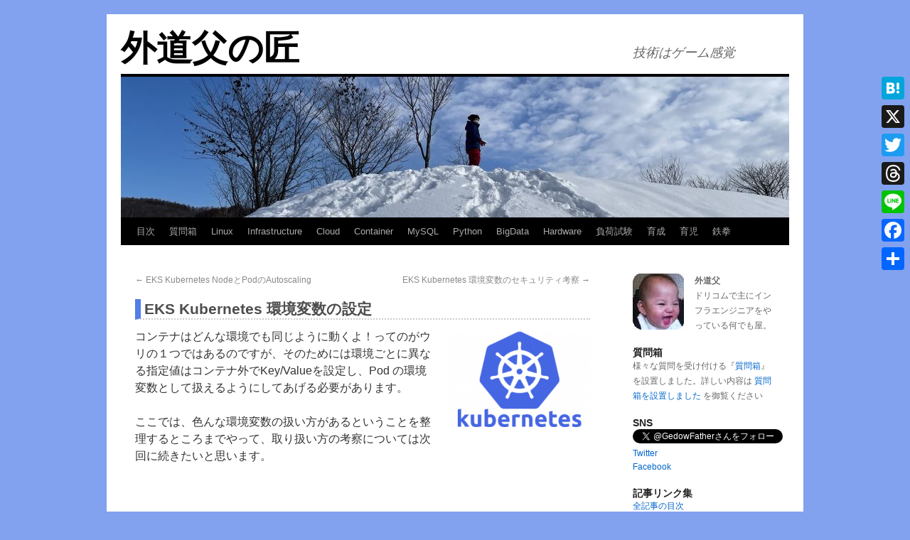

--- FILE ---
content_type: text/html; charset=UTF-8
request_url: https://blog.father.gedow.net/2019/10/21/eks-kubernetes-env-config/
body_size: 21614
content:
<!DOCTYPE html>
<html dir="ltr" lang="ja" prefix="og: https://ogp.me/ns#">
<head><style>img.lazy{min-height:1px}</style><link rel="preload" href="https://blog.father.gedow.net/wp-content/plugins/w3-total-cache/pub/js/lazyload.min.js" as="script">
<meta charset="UTF-8" />

<link rel="profile" href="http://gmpg.org/xfn/11" />
<link rel="stylesheet" type="text/css" media="all" href="https://blog.father.gedow.net/wp-content/themes/twentyten/style.css" />
<link rel="pingback" href="https://blog.father.gedow.net/xmlrpc.php" />
<link rel="author" href="http://www.hatena.ne.jp/GedowFather/" />

		<!-- All in One SEO 4.5.4 - aioseo.com -->
		<title>EKS Kubernetes 環境変数の設定 | 外道父の匠</title>
		<meta name="robots" content="max-image-preview:large" />
		<link rel="canonical" href="https://blog.father.gedow.net/2019/10/21/eks-kubernetes-env-config/" />
		<meta name="generator" content="All in One SEO (AIOSEO) 4.5.4" />
		<meta property="og:locale" content="ja_JP" />
		<meta property="og:site_name" content="外道父の匠" />
		<meta property="og:type" content="article" />
		<meta property="og:title" content="EKS Kubernetes 環境変数の設定 | 外道父の匠" />
		<meta property="og:url" content="https://blog.father.gedow.net/2019/10/21/eks-kubernetes-env-config/" />
		<meta property="og:image" content="https://blog.father.gedow.net/wp-content/uploads/2019/07/kubernetes-logo.png" />
		<meta property="og:image:secure_url" content="https://blog.father.gedow.net/wp-content/uploads/2019/07/kubernetes-logo.png" />
		<meta property="og:image:width" content="372" />
		<meta property="og:image:height" content="252" />
		<meta property="article:published_time" content="2019-10-21T01:33:59+00:00" />
		<meta property="article:modified_time" content="2019-10-21T01:33:59+00:00" />
		<meta name="twitter:card" content="summary" />
		<meta name="twitter:site" content="@GedowFather" />
		<meta name="twitter:title" content="EKS Kubernetes 環境変数の設定 | 外道父の匠" />
		<meta name="twitter:image" content="https://blog.father.gedow.net/wp-content/uploads/2019/07/kubernetes-logo.png" />
		<script type="application/ld+json" class="aioseo-schema">
			{"@context":"https:\/\/schema.org","@graph":[{"@type":"Article","@id":"https:\/\/blog.father.gedow.net\/2019\/10\/21\/eks-kubernetes-env-config\/#article","name":"EKS Kubernetes \u74b0\u5883\u5909\u6570\u306e\u8a2d\u5b9a | \u5916\u9053\u7236\u306e\u5320","headline":"EKS Kubernetes \u74b0\u5883\u5909\u6570\u306e\u8a2d\u5b9a","author":{"@id":"https:\/\/blog.father.gedow.net\/author\/usukesaito\/#author"},"publisher":{"@id":"https:\/\/blog.father.gedow.net\/#organization"},"image":{"@type":"ImageObject","url":"https:\/\/blog.father.gedow.net\/wp-content\/uploads\/2019\/07\/kubernetes-logo.png","width":372,"height":252},"datePublished":"2019-10-21T10:33:59+09:00","dateModified":"2019-10-21T10:33:59+09:00","inLanguage":"ja","commentCount":2,"mainEntityOfPage":{"@id":"https:\/\/blog.father.gedow.net\/2019\/10\/21\/eks-kubernetes-env-config\/#webpage"},"isPartOf":{"@id":"https:\/\/blog.father.gedow.net\/2019\/10\/21\/eks-kubernetes-env-config\/#webpage"},"articleSection":"AWS, Kubernetes"},{"@type":"BreadcrumbList","@id":"https:\/\/blog.father.gedow.net\/2019\/10\/21\/eks-kubernetes-env-config\/#breadcrumblist","itemListElement":[{"@type":"ListItem","@id":"https:\/\/blog.father.gedow.net\/#listItem","position":1,"name":"\u5bb6","item":"https:\/\/blog.father.gedow.net\/","nextItem":"https:\/\/blog.father.gedow.net\/2019\/#listItem"},{"@type":"ListItem","@id":"https:\/\/blog.father.gedow.net\/2019\/#listItem","position":2,"name":"2019","item":"https:\/\/blog.father.gedow.net\/2019\/","nextItem":"https:\/\/blog.father.gedow.net\/2019\/10\/#listItem","previousItem":"https:\/\/blog.father.gedow.net\/#listItem"},{"@type":"ListItem","@id":"https:\/\/blog.father.gedow.net\/2019\/10\/#listItem","position":3,"name":"October","item":"https:\/\/blog.father.gedow.net\/2019\/10\/","nextItem":"https:\/\/blog.father.gedow.net\/2019\/10\/21\/#listItem","previousItem":"https:\/\/blog.father.gedow.net\/2019\/#listItem"},{"@type":"ListItem","@id":"https:\/\/blog.father.gedow.net\/2019\/10\/21\/#listItem","position":4,"name":"21","item":"https:\/\/blog.father.gedow.net\/2019\/10\/21\/","nextItem":"https:\/\/blog.father.gedow.net\/2019\/10\/21\/eks-kubernetes-env-config\/#listItem","previousItem":"https:\/\/blog.father.gedow.net\/2019\/10\/#listItem"},{"@type":"ListItem","@id":"https:\/\/blog.father.gedow.net\/2019\/10\/21\/eks-kubernetes-env-config\/#listItem","position":5,"name":"EKS Kubernetes \u74b0\u5883\u5909\u6570\u306e\u8a2d\u5b9a","previousItem":"https:\/\/blog.father.gedow.net\/2019\/10\/21\/#listItem"}]},{"@type":"Organization","@id":"https:\/\/blog.father.gedow.net\/#organization","name":"\u5916\u9053\u7236\u306e\u5320","url":"https:\/\/blog.father.gedow.net\/"},{"@type":"Person","@id":"https:\/\/blog.father.gedow.net\/author\/usukesaito\/#author","url":"https:\/\/blog.father.gedow.net\/author\/usukesaito\/","name":"\u5916\u9053\u7236","image":{"@type":"ImageObject","@id":"https:\/\/blog.father.gedow.net\/2019\/10\/21\/eks-kubernetes-env-config\/#authorImage","url":"https:\/\/secure.gravatar.com\/avatar\/dce553fdaf173e554d95b56148f9b36a?s=96&d=mm&r=g","width":96,"height":96,"caption":"\u5916\u9053\u7236"}},{"@type":"WebPage","@id":"https:\/\/blog.father.gedow.net\/2019\/10\/21\/eks-kubernetes-env-config\/#webpage","url":"https:\/\/blog.father.gedow.net\/2019\/10\/21\/eks-kubernetes-env-config\/","name":"EKS Kubernetes \u74b0\u5883\u5909\u6570\u306e\u8a2d\u5b9a | \u5916\u9053\u7236\u306e\u5320","inLanguage":"ja","isPartOf":{"@id":"https:\/\/blog.father.gedow.net\/#website"},"breadcrumb":{"@id":"https:\/\/blog.father.gedow.net\/2019\/10\/21\/eks-kubernetes-env-config\/#breadcrumblist"},"author":{"@id":"https:\/\/blog.father.gedow.net\/author\/usukesaito\/#author"},"creator":{"@id":"https:\/\/blog.father.gedow.net\/author\/usukesaito\/#author"},"image":{"@type":"ImageObject","url":"https:\/\/blog.father.gedow.net\/wp-content\/uploads\/2019\/07\/kubernetes-logo.png","@id":"https:\/\/blog.father.gedow.net\/2019\/10\/21\/eks-kubernetes-env-config\/#mainImage","width":372,"height":252},"primaryImageOfPage":{"@id":"https:\/\/blog.father.gedow.net\/2019\/10\/21\/eks-kubernetes-env-config\/#mainImage"},"datePublished":"2019-10-21T10:33:59+09:00","dateModified":"2019-10-21T10:33:59+09:00"},{"@type":"WebSite","@id":"https:\/\/blog.father.gedow.net\/#website","url":"https:\/\/blog.father.gedow.net\/","name":"\u5916\u9053\u7236\u306e\u5320","description":"\u6280\u8853\u306f\u30b2\u30fc\u30e0\u611f\u899a","inLanguage":"ja","publisher":{"@id":"https:\/\/blog.father.gedow.net\/#organization"}}]}
		</script>
		<!-- All in One SEO -->

<link rel='dns-prefetch' href='//static.addtoany.com' />
<link rel="alternate" type="application/rss+xml" title="外道父の匠 &raquo; フィード" href="https://blog.father.gedow.net/feed/" />
<link rel="alternate" type="application/rss+xml" title="外道父の匠 &raquo; コメントフィード" href="https://blog.father.gedow.net/comments/feed/" />
<script type="text/javascript">
window._wpemojiSettings = {"baseUrl":"https:\/\/s.w.org\/images\/core\/emoji\/14.0.0\/72x72\/","ext":".png","svgUrl":"https:\/\/s.w.org\/images\/core\/emoji\/14.0.0\/svg\/","svgExt":".svg","source":{"concatemoji":"https:\/\/blog.father.gedow.net\/wp-includes\/js\/wp-emoji-release.min.js?ver=6.2.8"}};
/*! This file is auto-generated */
!function(e,a,t){var n,r,o,i=a.createElement("canvas"),p=i.getContext&&i.getContext("2d");function s(e,t){p.clearRect(0,0,i.width,i.height),p.fillText(e,0,0);e=i.toDataURL();return p.clearRect(0,0,i.width,i.height),p.fillText(t,0,0),e===i.toDataURL()}function c(e){var t=a.createElement("script");t.src=e,t.defer=t.type="text/javascript",a.getElementsByTagName("head")[0].appendChild(t)}for(o=Array("flag","emoji"),t.supports={everything:!0,everythingExceptFlag:!0},r=0;r<o.length;r++)t.supports[o[r]]=function(e){if(p&&p.fillText)switch(p.textBaseline="top",p.font="600 32px Arial",e){case"flag":return s("\ud83c\udff3\ufe0f\u200d\u26a7\ufe0f","\ud83c\udff3\ufe0f\u200b\u26a7\ufe0f")?!1:!s("\ud83c\uddfa\ud83c\uddf3","\ud83c\uddfa\u200b\ud83c\uddf3")&&!s("\ud83c\udff4\udb40\udc67\udb40\udc62\udb40\udc65\udb40\udc6e\udb40\udc67\udb40\udc7f","\ud83c\udff4\u200b\udb40\udc67\u200b\udb40\udc62\u200b\udb40\udc65\u200b\udb40\udc6e\u200b\udb40\udc67\u200b\udb40\udc7f");case"emoji":return!s("\ud83e\udef1\ud83c\udffb\u200d\ud83e\udef2\ud83c\udfff","\ud83e\udef1\ud83c\udffb\u200b\ud83e\udef2\ud83c\udfff")}return!1}(o[r]),t.supports.everything=t.supports.everything&&t.supports[o[r]],"flag"!==o[r]&&(t.supports.everythingExceptFlag=t.supports.everythingExceptFlag&&t.supports[o[r]]);t.supports.everythingExceptFlag=t.supports.everythingExceptFlag&&!t.supports.flag,t.DOMReady=!1,t.readyCallback=function(){t.DOMReady=!0},t.supports.everything||(n=function(){t.readyCallback()},a.addEventListener?(a.addEventListener("DOMContentLoaded",n,!1),e.addEventListener("load",n,!1)):(e.attachEvent("onload",n),a.attachEvent("onreadystatechange",function(){"complete"===a.readyState&&t.readyCallback()})),(e=t.source||{}).concatemoji?c(e.concatemoji):e.wpemoji&&e.twemoji&&(c(e.twemoji),c(e.wpemoji)))}(window,document,window._wpemojiSettings);
</script>
<style type="text/css">
img.wp-smiley,
img.emoji {
	display: inline !important;
	border: none !important;
	box-shadow: none !important;
	height: 1em !important;
	width: 1em !important;
	margin: 0 0.07em !important;
	vertical-align: -0.1em !important;
	background: none !important;
	padding: 0 !important;
}
</style>
	<link rel='stylesheet' id='urvanov_syntax_highlighter-css' href='https://blog.father.gedow.net/wp-content/plugins/urvanov-syntax-highlighter/css/min/urvanov_syntax_highlighter.min.css?ver=2.8.33' type='text/css' media='all' />
<link rel='stylesheet' id='crayon-theme-classic-css' href='https://blog.father.gedow.net/wp-content/plugins/urvanov-syntax-highlighter/themes/classic/classic.css?ver=2.8.33' type='text/css' media='all' />
<link rel='stylesheet' id='crayon-font-monaco-css' href='https://blog.father.gedow.net/wp-content/plugins/urvanov-syntax-highlighter/fonts/monaco.css?ver=2.8.33' type='text/css' media='all' />
<link rel='stylesheet' id='wp-block-library-css' href='https://blog.father.gedow.net/wp-includes/css/dist/block-library/style.min.css?ver=6.2.8' type='text/css' media='all' />
<link rel='stylesheet' id='classic-theme-styles-css' href='https://blog.father.gedow.net/wp-includes/css/classic-themes.min.css?ver=6.2.8' type='text/css' media='all' />
<style id='global-styles-inline-css' type='text/css'>
body{--wp--preset--color--black: #000000;--wp--preset--color--cyan-bluish-gray: #abb8c3;--wp--preset--color--white: #ffffff;--wp--preset--color--pale-pink: #f78da7;--wp--preset--color--vivid-red: #cf2e2e;--wp--preset--color--luminous-vivid-orange: #ff6900;--wp--preset--color--luminous-vivid-amber: #fcb900;--wp--preset--color--light-green-cyan: #7bdcb5;--wp--preset--color--vivid-green-cyan: #00d084;--wp--preset--color--pale-cyan-blue: #8ed1fc;--wp--preset--color--vivid-cyan-blue: #0693e3;--wp--preset--color--vivid-purple: #9b51e0;--wp--preset--gradient--vivid-cyan-blue-to-vivid-purple: linear-gradient(135deg,rgba(6,147,227,1) 0%,rgb(155,81,224) 100%);--wp--preset--gradient--light-green-cyan-to-vivid-green-cyan: linear-gradient(135deg,rgb(122,220,180) 0%,rgb(0,208,130) 100%);--wp--preset--gradient--luminous-vivid-amber-to-luminous-vivid-orange: linear-gradient(135deg,rgba(252,185,0,1) 0%,rgba(255,105,0,1) 100%);--wp--preset--gradient--luminous-vivid-orange-to-vivid-red: linear-gradient(135deg,rgba(255,105,0,1) 0%,rgb(207,46,46) 100%);--wp--preset--gradient--very-light-gray-to-cyan-bluish-gray: linear-gradient(135deg,rgb(238,238,238) 0%,rgb(169,184,195) 100%);--wp--preset--gradient--cool-to-warm-spectrum: linear-gradient(135deg,rgb(74,234,220) 0%,rgb(151,120,209) 20%,rgb(207,42,186) 40%,rgb(238,44,130) 60%,rgb(251,105,98) 80%,rgb(254,248,76) 100%);--wp--preset--gradient--blush-light-purple: linear-gradient(135deg,rgb(255,206,236) 0%,rgb(152,150,240) 100%);--wp--preset--gradient--blush-bordeaux: linear-gradient(135deg,rgb(254,205,165) 0%,rgb(254,45,45) 50%,rgb(107,0,62) 100%);--wp--preset--gradient--luminous-dusk: linear-gradient(135deg,rgb(255,203,112) 0%,rgb(199,81,192) 50%,rgb(65,88,208) 100%);--wp--preset--gradient--pale-ocean: linear-gradient(135deg,rgb(255,245,203) 0%,rgb(182,227,212) 50%,rgb(51,167,181) 100%);--wp--preset--gradient--electric-grass: linear-gradient(135deg,rgb(202,248,128) 0%,rgb(113,206,126) 100%);--wp--preset--gradient--midnight: linear-gradient(135deg,rgb(2,3,129) 0%,rgb(40,116,252) 100%);--wp--preset--duotone--dark-grayscale: url('#wp-duotone-dark-grayscale');--wp--preset--duotone--grayscale: url('#wp-duotone-grayscale');--wp--preset--duotone--purple-yellow: url('#wp-duotone-purple-yellow');--wp--preset--duotone--blue-red: url('#wp-duotone-blue-red');--wp--preset--duotone--midnight: url('#wp-duotone-midnight');--wp--preset--duotone--magenta-yellow: url('#wp-duotone-magenta-yellow');--wp--preset--duotone--purple-green: url('#wp-duotone-purple-green');--wp--preset--duotone--blue-orange: url('#wp-duotone-blue-orange');--wp--preset--font-size--small: 13px;--wp--preset--font-size--medium: 20px;--wp--preset--font-size--large: 36px;--wp--preset--font-size--x-large: 42px;--wp--preset--spacing--20: 0.44rem;--wp--preset--spacing--30: 0.67rem;--wp--preset--spacing--40: 1rem;--wp--preset--spacing--50: 1.5rem;--wp--preset--spacing--60: 2.25rem;--wp--preset--spacing--70: 3.38rem;--wp--preset--spacing--80: 5.06rem;--wp--preset--shadow--natural: 6px 6px 9px rgba(0, 0, 0, 0.2);--wp--preset--shadow--deep: 12px 12px 50px rgba(0, 0, 0, 0.4);--wp--preset--shadow--sharp: 6px 6px 0px rgba(0, 0, 0, 0.2);--wp--preset--shadow--outlined: 6px 6px 0px -3px rgba(255, 255, 255, 1), 6px 6px rgba(0, 0, 0, 1);--wp--preset--shadow--crisp: 6px 6px 0px rgba(0, 0, 0, 1);}:where(.is-layout-flex){gap: 0.5em;}body .is-layout-flow > .alignleft{float: left;margin-inline-start: 0;margin-inline-end: 2em;}body .is-layout-flow > .alignright{float: right;margin-inline-start: 2em;margin-inline-end: 0;}body .is-layout-flow > .aligncenter{margin-left: auto !important;margin-right: auto !important;}body .is-layout-constrained > .alignleft{float: left;margin-inline-start: 0;margin-inline-end: 2em;}body .is-layout-constrained > .alignright{float: right;margin-inline-start: 2em;margin-inline-end: 0;}body .is-layout-constrained > .aligncenter{margin-left: auto !important;margin-right: auto !important;}body .is-layout-constrained > :where(:not(.alignleft):not(.alignright):not(.alignfull)){max-width: var(--wp--style--global--content-size);margin-left: auto !important;margin-right: auto !important;}body .is-layout-constrained > .alignwide{max-width: var(--wp--style--global--wide-size);}body .is-layout-flex{display: flex;}body .is-layout-flex{flex-wrap: wrap;align-items: center;}body .is-layout-flex > *{margin: 0;}:where(.wp-block-columns.is-layout-flex){gap: 2em;}.has-black-color{color: var(--wp--preset--color--black) !important;}.has-cyan-bluish-gray-color{color: var(--wp--preset--color--cyan-bluish-gray) !important;}.has-white-color{color: var(--wp--preset--color--white) !important;}.has-pale-pink-color{color: var(--wp--preset--color--pale-pink) !important;}.has-vivid-red-color{color: var(--wp--preset--color--vivid-red) !important;}.has-luminous-vivid-orange-color{color: var(--wp--preset--color--luminous-vivid-orange) !important;}.has-luminous-vivid-amber-color{color: var(--wp--preset--color--luminous-vivid-amber) !important;}.has-light-green-cyan-color{color: var(--wp--preset--color--light-green-cyan) !important;}.has-vivid-green-cyan-color{color: var(--wp--preset--color--vivid-green-cyan) !important;}.has-pale-cyan-blue-color{color: var(--wp--preset--color--pale-cyan-blue) !important;}.has-vivid-cyan-blue-color{color: var(--wp--preset--color--vivid-cyan-blue) !important;}.has-vivid-purple-color{color: var(--wp--preset--color--vivid-purple) !important;}.has-black-background-color{background-color: var(--wp--preset--color--black) !important;}.has-cyan-bluish-gray-background-color{background-color: var(--wp--preset--color--cyan-bluish-gray) !important;}.has-white-background-color{background-color: var(--wp--preset--color--white) !important;}.has-pale-pink-background-color{background-color: var(--wp--preset--color--pale-pink) !important;}.has-vivid-red-background-color{background-color: var(--wp--preset--color--vivid-red) !important;}.has-luminous-vivid-orange-background-color{background-color: var(--wp--preset--color--luminous-vivid-orange) !important;}.has-luminous-vivid-amber-background-color{background-color: var(--wp--preset--color--luminous-vivid-amber) !important;}.has-light-green-cyan-background-color{background-color: var(--wp--preset--color--light-green-cyan) !important;}.has-vivid-green-cyan-background-color{background-color: var(--wp--preset--color--vivid-green-cyan) !important;}.has-pale-cyan-blue-background-color{background-color: var(--wp--preset--color--pale-cyan-blue) !important;}.has-vivid-cyan-blue-background-color{background-color: var(--wp--preset--color--vivid-cyan-blue) !important;}.has-vivid-purple-background-color{background-color: var(--wp--preset--color--vivid-purple) !important;}.has-black-border-color{border-color: var(--wp--preset--color--black) !important;}.has-cyan-bluish-gray-border-color{border-color: var(--wp--preset--color--cyan-bluish-gray) !important;}.has-white-border-color{border-color: var(--wp--preset--color--white) !important;}.has-pale-pink-border-color{border-color: var(--wp--preset--color--pale-pink) !important;}.has-vivid-red-border-color{border-color: var(--wp--preset--color--vivid-red) !important;}.has-luminous-vivid-orange-border-color{border-color: var(--wp--preset--color--luminous-vivid-orange) !important;}.has-luminous-vivid-amber-border-color{border-color: var(--wp--preset--color--luminous-vivid-amber) !important;}.has-light-green-cyan-border-color{border-color: var(--wp--preset--color--light-green-cyan) !important;}.has-vivid-green-cyan-border-color{border-color: var(--wp--preset--color--vivid-green-cyan) !important;}.has-pale-cyan-blue-border-color{border-color: var(--wp--preset--color--pale-cyan-blue) !important;}.has-vivid-cyan-blue-border-color{border-color: var(--wp--preset--color--vivid-cyan-blue) !important;}.has-vivid-purple-border-color{border-color: var(--wp--preset--color--vivid-purple) !important;}.has-vivid-cyan-blue-to-vivid-purple-gradient-background{background: var(--wp--preset--gradient--vivid-cyan-blue-to-vivid-purple) !important;}.has-light-green-cyan-to-vivid-green-cyan-gradient-background{background: var(--wp--preset--gradient--light-green-cyan-to-vivid-green-cyan) !important;}.has-luminous-vivid-amber-to-luminous-vivid-orange-gradient-background{background: var(--wp--preset--gradient--luminous-vivid-amber-to-luminous-vivid-orange) !important;}.has-luminous-vivid-orange-to-vivid-red-gradient-background{background: var(--wp--preset--gradient--luminous-vivid-orange-to-vivid-red) !important;}.has-very-light-gray-to-cyan-bluish-gray-gradient-background{background: var(--wp--preset--gradient--very-light-gray-to-cyan-bluish-gray) !important;}.has-cool-to-warm-spectrum-gradient-background{background: var(--wp--preset--gradient--cool-to-warm-spectrum) !important;}.has-blush-light-purple-gradient-background{background: var(--wp--preset--gradient--blush-light-purple) !important;}.has-blush-bordeaux-gradient-background{background: var(--wp--preset--gradient--blush-bordeaux) !important;}.has-luminous-dusk-gradient-background{background: var(--wp--preset--gradient--luminous-dusk) !important;}.has-pale-ocean-gradient-background{background: var(--wp--preset--gradient--pale-ocean) !important;}.has-electric-grass-gradient-background{background: var(--wp--preset--gradient--electric-grass) !important;}.has-midnight-gradient-background{background: var(--wp--preset--gradient--midnight) !important;}.has-small-font-size{font-size: var(--wp--preset--font-size--small) !important;}.has-medium-font-size{font-size: var(--wp--preset--font-size--medium) !important;}.has-large-font-size{font-size: var(--wp--preset--font-size--large) !important;}.has-x-large-font-size{font-size: var(--wp--preset--font-size--x-large) !important;}
.wp-block-navigation a:where(:not(.wp-element-button)){color: inherit;}
:where(.wp-block-columns.is-layout-flex){gap: 2em;}
.wp-block-pullquote{font-size: 1.5em;line-height: 1.6;}
</style>
<link rel='stylesheet' id='contact-form-7-css' href='https://blog.father.gedow.net/wp-content/plugins/contact-form-7/includes/css/styles.css?ver=5.8.6' type='text/css' media='all' />
<link rel='stylesheet' id='stylesheet_wpnote-css' href='https://blog.father.gedow.net/wp-content/plugins/wp-note-2019/style.css?ver=6.2.8' type='text/css' media='all' />
<link rel='stylesheet' id='addtoany-css' href='https://blog.father.gedow.net/wp-content/plugins/add-to-any/addtoany.min.css?ver=1.16' type='text/css' media='all' />
<style id='addtoany-inline-css' type='text/css'>
@media screen and (max-width:980px){
.a2a_floating_style.a2a_vertical_style{display:none;}
}
</style>
<script type='text/javascript' src='https://blog.father.gedow.net/wp-includes/js/jquery/jquery.min.js?ver=3.6.4' id='jquery-core-js'></script>
<script type='text/javascript' src='https://blog.father.gedow.net/wp-includes/js/jquery/jquery-migrate.min.js?ver=3.4.0' id='jquery-migrate-js'></script>
<script type='text/javascript' id='urvanov_syntax_highlighter_js-js-extra'>
/* <![CDATA[ */
var UrvanovSyntaxHighlighterSyntaxSettings = {"version":"2.8.33","is_admin":"0","ajaxurl":"https:\/\/blog.father.gedow.net\/wp-admin\/admin-ajax.php","prefix":"urvanov-syntax-highlighter-","setting":"urvanov-syntax-highlighter-setting","selected":"urvanov-syntax-highlighter-setting-selected","changed":"urvanov-syntax-highlighter-setting-changed","special":"urvanov-syntax-highlighter-setting-special","orig_value":"data-orig-value","debug":""};
var UrvanovSyntaxHighlighterSyntaxStrings = {"copy":"Copied to the clipboard","minimize":"Click To Expand Code"};
/* ]]> */
</script>
<script type='text/javascript' src='https://blog.father.gedow.net/wp-content/plugins/urvanov-syntax-highlighter/js/min/urvanov_syntax_highlighter.min.js?ver=2.8.33' id='urvanov_syntax_highlighter_js-js'></script>
<script type='text/javascript' id='addtoany-core-js-before'>
window.a2a_config=window.a2a_config||{};a2a_config.callbacks=[];a2a_config.overlays=[];a2a_config.templates={};a2a_localize = {
	Share: "共有",
	Save: "ブックマーク",
	Subscribe: "購読",
	Email: "メール",
	Bookmark: "ブックマーク",
	ShowAll: "すべて表示する",
	ShowLess: "小さく表示する",
	FindServices: "サービスを探す",
	FindAnyServiceToAddTo: "追加するサービスを今すぐ探す",
	PoweredBy: "Powered by",
	ShareViaEmail: "メールでシェアする",
	SubscribeViaEmail: "メールで購読する",
	BookmarkInYourBrowser: "ブラウザにブックマーク",
	BookmarkInstructions: "このページをブックマークするには、 Ctrl+D または \u2318+D を押下。",
	AddToYourFavorites: "お気に入りに追加",
	SendFromWebOrProgram: "任意のメールアドレスまたはメールプログラムから送信",
	EmailProgram: "メールプログラム",
	More: "詳細&#8230;",
	ThanksForSharing: "共有ありがとうございます !",
	ThanksForFollowing: "フォローありがとうございます !"
};

a2a_config.callbacks.push({ready:function(){document.querySelectorAll(".a2a_s_undefined").forEach(function(emptyIcon){emptyIcon.parentElement.style.display="none";})}});
</script>
<script type='text/javascript' async src='https://static.addtoany.com/menu/page.js' id='addtoany-core-js'></script>
<script type='text/javascript' async src='https://blog.father.gedow.net/wp-content/plugins/add-to-any/addtoany.min.js?ver=1.1' id='addtoany-jquery-js'></script>
<link rel="https://api.w.org/" href="https://blog.father.gedow.net/wp-json/" /><link rel="alternate" type="application/json" href="https://blog.father.gedow.net/wp-json/wp/v2/posts/5979" /><link rel="EditURI" type="application/rsd+xml" title="RSD" href="https://blog.father.gedow.net/xmlrpc.php?rsd" />
<link rel="wlwmanifest" type="application/wlwmanifest+xml" href="https://blog.father.gedow.net/wp-includes/wlwmanifest.xml" />
<meta name="generator" content="WordPress 6.2.8" />
<link rel='shortlink' href='https://blog.father.gedow.net/?p=5979' />
<link rel="alternate" type="application/json+oembed" href="https://blog.father.gedow.net/wp-json/oembed/1.0/embed?url=https%3A%2F%2Fblog.father.gedow.net%2F2019%2F10%2F21%2Feks-kubernetes-env-config%2F" />
<link rel="alternate" type="text/xml+oembed" href="https://blog.father.gedow.net/wp-json/oembed/1.0/embed?url=https%3A%2F%2Fblog.father.gedow.net%2F2019%2F10%2F21%2Feks-kubernetes-env-config%2F&#038;format=xml" />
<!-- Favicon Rotator -->
<link rel="shortcut icon" href="https://blog.father.gedow.net/wp-content/uploads/2024/06/gedowfather-favicon-128x128-1-16x16.png" />
<link rel="apple-touch-icon-precomposed" href="https://blog.father.gedow.net/wp-content/uploads/2024/06/gedowfather-favicon-128x128-1.png" />
<!-- End Favicon Rotator -->

		<!-- GA Google Analytics @ https://m0n.co/ga -->
		<script async src="https://www.googletagmanager.com/gtag/js?id=G-LXWKBQBCXR"></script>
		<script>
			window.dataLayer = window.dataLayer || [];
			function gtag(){dataLayer.push(arguments);}
			gtag('js', new Date());
			gtag('config', 'G-LXWKBQBCXR');
		</script>

	<style data-context="foundation-flickity-css">/*! Flickity v2.0.2
http://flickity.metafizzy.co
---------------------------------------------- */.flickity-enabled{position:relative}.flickity-enabled:focus{outline:0}.flickity-viewport{overflow:hidden;position:relative;height:100%}.flickity-slider{position:absolute;width:100%;height:100%}.flickity-enabled.is-draggable{-webkit-tap-highlight-color:transparent;tap-highlight-color:transparent;-webkit-user-select:none;-moz-user-select:none;-ms-user-select:none;user-select:none}.flickity-enabled.is-draggable .flickity-viewport{cursor:move;cursor:-webkit-grab;cursor:grab}.flickity-enabled.is-draggable .flickity-viewport.is-pointer-down{cursor:-webkit-grabbing;cursor:grabbing}.flickity-prev-next-button{position:absolute;top:50%;width:44px;height:44px;border:none;border-radius:50%;background:#fff;background:hsla(0,0%,100%,.75);cursor:pointer;-webkit-transform:translateY(-50%);transform:translateY(-50%)}.flickity-prev-next-button:hover{background:#fff}.flickity-prev-next-button:focus{outline:0;box-shadow:0 0 0 5px #09f}.flickity-prev-next-button:active{opacity:.6}.flickity-prev-next-button.previous{left:10px}.flickity-prev-next-button.next{right:10px}.flickity-rtl .flickity-prev-next-button.previous{left:auto;right:10px}.flickity-rtl .flickity-prev-next-button.next{right:auto;left:10px}.flickity-prev-next-button:disabled{opacity:.3;cursor:auto}.flickity-prev-next-button svg{position:absolute;left:20%;top:20%;width:60%;height:60%}.flickity-prev-next-button .arrow{fill:#333}.flickity-page-dots{position:absolute;width:100%;bottom:-25px;padding:0;margin:0;list-style:none;text-align:center;line-height:1}.flickity-rtl .flickity-page-dots{direction:rtl}.flickity-page-dots .dot{display:inline-block;width:10px;height:10px;margin:0 8px;background:#333;border-radius:50%;opacity:.25;cursor:pointer}.flickity-page-dots .dot.is-selected{opacity:1}</style><style data-context="foundation-slideout-css">.slideout-menu{position:fixed;left:0;top:0;bottom:0;right:auto;z-index:0;width:256px;overflow-y:auto;-webkit-overflow-scrolling:touch;display:none}.slideout-menu.pushit-right{left:auto;right:0}.slideout-panel{position:relative;z-index:1;will-change:transform}.slideout-open,.slideout-open .slideout-panel,.slideout-open body{overflow:hidden}.slideout-open .slideout-menu{display:block}.pushit{display:none}</style><style type="text/css" id="custom-background-css">
body.custom-background { background-color: #82a2f0; }
</style>
	<style>.ios7.web-app-mode.has-fixed header{ background-color: rgba(19,146,219,.88);}</style>
</head>

<body class="post-template-default single single-post postid-5979 single-format-standard custom-background">
<div id="wrapper" class="hfeed">
	<div id="header">
		<div id="masthead">
			<div id="branding" role="banner">
								<div id="site-title">
					<span>
						<a href="https://blog.father.gedow.net/" title="外道父の匠" rel="home">外道父の匠</a>
					</span>
				</div>
				<div id="site-description">技術はゲーム感覚</div>

										<img class="lazy" src="data:image/svg+xml,%3Csvg%20xmlns='http://www.w3.org/2000/svg'%20viewBox='0%200%20940%20198'%3E%3C/svg%3E" data-src="https://blog.father.gedow.net/wp-content/uploads/2022/01/BlogHeader20220105.jpg" width="940" height="198" alt="" />
								</div><!-- #branding -->

			<div id="access" role="navigation">
			  				<div class="skip-link screen-reader-text"><a href="#content" title="コンテンツへスキップ">コンテンツへスキップ</a></div>
								<div class="menu-header"><ul id="menu-%e3%82%ab%e3%83%86%e3%82%b4%e3%83%aa" class="menu"><li id="menu-item-773" class="menu-item menu-item-type-post_type menu-item-object-page menu-item-773"><a href="https://blog.father.gedow.net/toc/">目次</a></li>
<li id="menu-item-9236" class="menu-item menu-item-type-taxonomy menu-item-object-category menu-item-9236"><a href="https://blog.father.gedow.net/category/%e8%b3%aa%e5%95%8f%e7%ae%b1/">質問箱</a></li>
<li id="menu-item-141" class="menu-item menu-item-type-taxonomy menu-item-object-category menu-item-141"><a href="https://blog.father.gedow.net/category/linux/">Linux</a></li>
<li id="menu-item-1800" class="menu-item menu-item-type-taxonomy menu-item-object-category menu-item-1800"><a href="https://blog.father.gedow.net/category/infrastructure/">Infrastructure</a></li>
<li id="menu-item-1909" class="menu-item menu-item-type-taxonomy menu-item-object-category current-post-ancestor menu-item-1909"><a href="https://blog.father.gedow.net/category/cloud/">Cloud</a></li>
<li id="menu-item-5753" class="menu-item menu-item-type-taxonomy menu-item-object-category current-post-ancestor menu-item-5753"><a href="https://blog.father.gedow.net/category/container/">Container</a></li>
<li id="menu-item-34" class="menu-item menu-item-type-taxonomy menu-item-object-category menu-item-34"><a href="https://blog.father.gedow.net/category/mysql/">MySQL</a></li>
<li id="menu-item-8475" class="menu-item menu-item-type-taxonomy menu-item-object-category menu-item-8475"><a href="https://blog.father.gedow.net/category/language/python/">Python</a></li>
<li id="menu-item-33" class="menu-item menu-item-type-taxonomy menu-item-object-category menu-item-33"><a href="https://blog.father.gedow.net/category/bigdata/">BigData</a></li>
<li id="menu-item-392" class="menu-item menu-item-type-taxonomy menu-item-object-category menu-item-392"><a href="https://blog.father.gedow.net/category/hardware/">Hardware</a></li>
<li id="menu-item-8365" class="menu-item menu-item-type-taxonomy menu-item-object-category menu-item-8365"><a href="https://blog.father.gedow.net/category/infrastructure/%e8%b2%a0%e8%8d%b7%e8%a9%a6%e9%a8%93/">負荷試験</a></li>
<li id="menu-item-2828" class="menu-item menu-item-type-taxonomy menu-item-object-category menu-item-2828"><a href="https://blog.father.gedow.net/category/%e8%82%b2%e6%88%90/">育成</a></li>
<li id="menu-item-5754" class="menu-item menu-item-type-taxonomy menu-item-object-category menu-item-5754"><a href="https://blog.father.gedow.net/category/%e8%82%b2%e5%85%90/">育児</a></li>
<li id="menu-item-9007" class="menu-item menu-item-type-custom menu-item-object-custom menu-item-9007"><a href="https://noko.gedow.net/">鉄拳</a></li>
</ul></div>			</div><!-- #access -->
		</div><!-- #masthead -->
	</div><!-- #header -->

	<div id="main">

		<div id="container">
			<div id="content" role="main">

			

				<div id="nav-above" class="navigation">
					<div class="nav-previous"><a href="https://blog.father.gedow.net/2019/10/16/eks-kubernetes-autoscaling/" rel="prev"><span class="meta-nav">&larr;</span> EKS Kubernetes NodeとPodのAutoscaling</a></div>
					<div class="nav-next"><a href="https://blog.father.gedow.net/2019/10/23/eks-kubernetes-env-security/" rel="next">EKS Kubernetes 環境変数のセキュリティ考察 <span class="meta-nav">&rarr;</span></a></div>
				</div><!-- #nav-above -->

				<div id="post-5979" class="post-5979 post type-post status-publish format-standard has-post-thumbnail hentry category-aws category-kubernetes">
					<h2 class="entry-title">EKS Kubernetes 環境変数の設定</h2>

					<div class="entry-content">
						<p>
<a href="https://blog.father.gedow.net/wp-content/uploads/2019/07/kubernetes-logo.png"><img decoding="async" src="data:image/svg+xml,%3Csvg%20xmlns='http://www.w3.org/2000/svg'%20viewBox='0%200%20300%20203'%3E%3C/svg%3E" data-src="https://blog.father.gedow.net/wp-content/uploads/2019/07/kubernetes-logo-300x203.png" alt="" title="kubernetes-logo" width="200" class="alignright size-medium wp-image-5771 lazy" data-srcset="https://blog.father.gedow.net/wp-content/uploads/2019/07/kubernetes-logo-300x203.png 300w, https://blog.father.gedow.net/wp-content/uploads/2019/07/kubernetes-logo.png 372w" data-sizes="(max-width: 300px) 100vw, 300px" /></a>コンテナはどんな環境でも同じように動くよ！ってのがウリの１つではあるのですが、そのためには環境ごとに異なる指定値はコンテナ外でKey/Valueを設定し、Pod の環境変数として扱えるようにしてあげる必要があります。<br />
<br />
ここでは、色んな環境変数の扱い方があるということを整理するところまでやって、取り扱い方の考察については次回に続きたいと思います。<br />
<br />
<span id="more-5979"></span><br />
<br />
<h3>マニフェストによる設定</h3>
ここでは Deployment を使った、環境変数の定義方法についてまとめていきます。<br />
<br />
<h4>env</h4>
ここで書いた env の name, value がそのまま環境変数になる火の玉ストレートです。下記では ENV=production のようなヤツが設定されています。</p><!-- Urvanov Syntax Highlighter v2.8.33 -->

		<div id="urvanov-syntax-highlighter-696c666cdc600928616468" class="urvanov-syntax-highlighter-syntax crayon-theme-classic urvanov-syntax-highlighter-font-monaco urvanov-syntax-highlighter-os-mac print-yes notranslate" data-settings=" minimize scroll-mouseover" style=" margin-top: 12px; margin-bottom: 12px; font-size: 12px !important; line-height: 15px !important;">
		
			<div class="crayon-toolbar" data-settings=" mouseover overlay hide delay" style="font-size: 12px !important;height: 18px !important; line-height: 18px !important;"><span class="crayon-title"></span>
			<div class="crayon-tools" style="font-size: 12px !important;height: 18px !important; line-height: 18px !important;"><div class="crayon-button urvanov-syntax-highlighter-nums-button" title="行番号ON/OFF"><div class="urvanov-syntax-highlighter-button-icon"></div></div><div class="crayon-button urvanov-syntax-highlighter-plain-button" title="プレーンテキスト表示ON/OFF"><div class="urvanov-syntax-highlighter-button-icon"></div></div><div class="crayon-button urvanov-syntax-highlighter-wrap-button" title="行の折り返しON/OFF"><div class="urvanov-syntax-highlighter-button-icon"></div></div><div class="crayon-button urvanov-syntax-highlighter-expand-button" title="横に広げるON/OFF"><div class="urvanov-syntax-highlighter-button-icon"></div></div><div class="crayon-button urvanov-syntax-highlighter-copy-button" title="Copy"><div class="urvanov-syntax-highlighter-button-icon"></div></div><div class="crayon-button urvanov-syntax-highlighter-popup-button" title="新しいウィンドウでコードを開く"><div class="urvanov-syntax-highlighter-button-icon"></div></div></div></div>
			<div class="crayon-info" style="min-height: 16.8px !important; line-height: 16.8px !important;"></div>
			<div class="urvanov-syntax-highlighter-plain-wrap"><textarea wrap="soft" class="urvanov-syntax-highlighter-plain print-no" data-settings="dblclick" readonly style="-moz-tab-size:4; -o-tab-size:4; -webkit-tab-size:4; tab-size:4; font-size: 12px !important; line-height: 15px !important;">
resource "kubernetes_deployment" "main" {
  ...
  spec {
    ...
    template {
      ...
      spec {
        ...
        container {
          ...
          env {
            name  = "ENV"
            value = local.env
          }
        }
      }
    }
  }
}</textarea></div>
			<div class="urvanov-syntax-highlighter-main" style="">
				<table class="crayon-table">
					<tr class="urvanov-syntax-highlighter-row">
				<td class="crayon-nums " data-settings="show">
					<div class="urvanov-syntax-highlighter-nums-content" style="font-size: 12px !important; line-height: 15px !important;"><div class="crayon-num" data-line="urvanov-syntax-highlighter-696c666cdc600928616468-1">1</div><div class="crayon-num crayon-striped-num" data-line="urvanov-syntax-highlighter-696c666cdc600928616468-2">2</div><div class="crayon-num" data-line="urvanov-syntax-highlighter-696c666cdc600928616468-3">3</div><div class="crayon-num crayon-striped-num" data-line="urvanov-syntax-highlighter-696c666cdc600928616468-4">4</div><div class="crayon-num" data-line="urvanov-syntax-highlighter-696c666cdc600928616468-5">5</div><div class="crayon-num crayon-striped-num" data-line="urvanov-syntax-highlighter-696c666cdc600928616468-6">6</div><div class="crayon-num" data-line="urvanov-syntax-highlighter-696c666cdc600928616468-7">7</div><div class="crayon-num crayon-striped-num" data-line="urvanov-syntax-highlighter-696c666cdc600928616468-8">8</div><div class="crayon-num" data-line="urvanov-syntax-highlighter-696c666cdc600928616468-9">9</div><div class="crayon-num crayon-striped-num" data-line="urvanov-syntax-highlighter-696c666cdc600928616468-10">10</div><div class="crayon-num" data-line="urvanov-syntax-highlighter-696c666cdc600928616468-11">11</div><div class="crayon-num crayon-striped-num" data-line="urvanov-syntax-highlighter-696c666cdc600928616468-12">12</div><div class="crayon-num" data-line="urvanov-syntax-highlighter-696c666cdc600928616468-13">13</div><div class="crayon-num crayon-striped-num" data-line="urvanov-syntax-highlighter-696c666cdc600928616468-14">14</div><div class="crayon-num" data-line="urvanov-syntax-highlighter-696c666cdc600928616468-15">15</div><div class="crayon-num crayon-striped-num" data-line="urvanov-syntax-highlighter-696c666cdc600928616468-16">16</div><div class="crayon-num" data-line="urvanov-syntax-highlighter-696c666cdc600928616468-17">17</div><div class="crayon-num crayon-striped-num" data-line="urvanov-syntax-highlighter-696c666cdc600928616468-18">18</div><div class="crayon-num" data-line="urvanov-syntax-highlighter-696c666cdc600928616468-19">19</div></div>
				</td>
						<td class="urvanov-syntax-highlighter-code"><div class="crayon-pre" style="font-size: 12px !important; line-height: 15px !important; -moz-tab-size:4; -o-tab-size:4; -webkit-tab-size:4; tab-size:4;"><div class="crayon-line" id="urvanov-syntax-highlighter-696c666cdc600928616468-1"><span class="crayon-i">resource</span><span class="crayon-h"> </span><span class="crayon-s">"kubernetes_deployment"</span><span class="crayon-h"> </span><span class="crayon-s">"main"</span><span class="crayon-h"> </span><span class="crayon-sy">{</span></div><div class="crayon-line crayon-striped-line" id="urvanov-syntax-highlighter-696c666cdc600928616468-2"><span class="crayon-h">&nbsp;&nbsp;</span><span class="crayon-sy">.</span><span class="crayon-sy">.</span><span class="crayon-sy">.</span></div><div class="crayon-line" id="urvanov-syntax-highlighter-696c666cdc600928616468-3"><span class="crayon-h">&nbsp;&nbsp;</span><span class="crayon-e">spec</span><span class="crayon-h"> </span><span class="crayon-sy">{</span></div><div class="crayon-line crayon-striped-line" id="urvanov-syntax-highlighter-696c666cdc600928616468-4"><span class="crayon-h">&nbsp;&nbsp;&nbsp;&nbsp;</span><span class="crayon-sy">.</span><span class="crayon-sy">.</span><span class="crayon-sy">.</span></div><div class="crayon-line" id="urvanov-syntax-highlighter-696c666cdc600928616468-5"><span class="crayon-h">&nbsp;&nbsp;&nbsp;&nbsp;</span><span class="crayon-e">template</span><span class="crayon-h"> </span><span class="crayon-sy">{</span></div><div class="crayon-line crayon-striped-line" id="urvanov-syntax-highlighter-696c666cdc600928616468-6"><span class="crayon-h">&nbsp;&nbsp;&nbsp;&nbsp;&nbsp;&nbsp;</span><span class="crayon-sy">.</span><span class="crayon-sy">.</span><span class="crayon-sy">.</span></div><div class="crayon-line" id="urvanov-syntax-highlighter-696c666cdc600928616468-7"><span class="crayon-h">&nbsp;&nbsp;&nbsp;&nbsp;&nbsp;&nbsp;</span><span class="crayon-e">spec</span><span class="crayon-h"> </span><span class="crayon-sy">{</span></div><div class="crayon-line crayon-striped-line" id="urvanov-syntax-highlighter-696c666cdc600928616468-8"><span class="crayon-h">&nbsp;&nbsp;&nbsp;&nbsp;&nbsp;&nbsp;&nbsp;&nbsp;</span><span class="crayon-sy">.</span><span class="crayon-sy">.</span><span class="crayon-sy">.</span></div><div class="crayon-line" id="urvanov-syntax-highlighter-696c666cdc600928616468-9"><span class="crayon-h">&nbsp;&nbsp;&nbsp;&nbsp;&nbsp;&nbsp;&nbsp;&nbsp;</span><span class="crayon-e">container</span><span class="crayon-h"> </span><span class="crayon-sy">{</span></div><div class="crayon-line crayon-striped-line" id="urvanov-syntax-highlighter-696c666cdc600928616468-10"><span class="crayon-h">&nbsp;&nbsp;&nbsp;&nbsp;&nbsp;&nbsp;&nbsp;&nbsp;&nbsp;&nbsp;</span><span class="crayon-sy">.</span><span class="crayon-sy">.</span><span class="crayon-sy">.</span></div><div class="crayon-line" id="urvanov-syntax-highlighter-696c666cdc600928616468-11"><span class="crayon-h">&nbsp;&nbsp;&nbsp;&nbsp;&nbsp;&nbsp;&nbsp;&nbsp;&nbsp;&nbsp;</span><span class="crayon-e">env</span><span class="crayon-h"> </span><span class="crayon-sy">{</span></div><div class="crayon-line crayon-striped-line" id="urvanov-syntax-highlighter-696c666cdc600928616468-12"><span class="crayon-h">&nbsp;&nbsp;&nbsp;&nbsp;&nbsp;&nbsp;&nbsp;&nbsp;&nbsp;&nbsp;&nbsp;&nbsp;</span><span class="crayon-v">name</span><span class="crayon-h">&nbsp;&nbsp;</span><span class="crayon-o">=</span><span class="crayon-h"> </span><span class="crayon-s">"ENV"</span></div><div class="crayon-line" id="urvanov-syntax-highlighter-696c666cdc600928616468-13"><span class="crayon-h">&nbsp;&nbsp;&nbsp;&nbsp;&nbsp;&nbsp;&nbsp;&nbsp;&nbsp;&nbsp;&nbsp;&nbsp;</span><span class="crayon-v">value</span><span class="crayon-h"> </span><span class="crayon-o">=</span><span class="crayon-h"> </span><span class="crayon-v">local</span><span class="crayon-sy">.</span><span class="crayon-i">env</span></div><div class="crayon-line crayon-striped-line" id="urvanov-syntax-highlighter-696c666cdc600928616468-14"><span class="crayon-h">&nbsp;&nbsp;&nbsp;&nbsp;&nbsp;&nbsp;&nbsp;&nbsp;&nbsp;&nbsp;</span><span class="crayon-sy">}</span></div><div class="crayon-line" id="urvanov-syntax-highlighter-696c666cdc600928616468-15"><span class="crayon-h">&nbsp;&nbsp;&nbsp;&nbsp;&nbsp;&nbsp;&nbsp;&nbsp;</span><span class="crayon-sy">}</span></div><div class="crayon-line crayon-striped-line" id="urvanov-syntax-highlighter-696c666cdc600928616468-16"><span class="crayon-h">&nbsp;&nbsp;&nbsp;&nbsp;&nbsp;&nbsp;</span><span class="crayon-sy">}</span></div><div class="crayon-line" id="urvanov-syntax-highlighter-696c666cdc600928616468-17"><span class="crayon-h">&nbsp;&nbsp;&nbsp;&nbsp;</span><span class="crayon-sy">}</span></div><div class="crayon-line crayon-striped-line" id="urvanov-syntax-highlighter-696c666cdc600928616468-18"><span class="crayon-h">&nbsp;&nbsp;</span><span class="crayon-sy">}</span></div><div class="crayon-line" id="urvanov-syntax-highlighter-696c666cdc600928616468-19"><span class="crayon-sy">}</span></div></div></td>
					</tr>
				</table>
			</div>
		</div>
<!-- [Format Time: 0.0006 seconds] -->
<p>複数に対応するために、こう dynamic で書いたほうがよさげですね。<br />
（実際にはもう少し複雑な、Workspaceごとの設定になってるんだけど、簡略化）</p><!-- Urvanov Syntax Highlighter v2.8.33 -->

		<div id="urvanov-syntax-highlighter-696c666cdc608887501677" class="urvanov-syntax-highlighter-syntax crayon-theme-classic urvanov-syntax-highlighter-font-monaco urvanov-syntax-highlighter-os-mac print-yes notranslate" data-settings=" minimize scroll-mouseover" style=" margin-top: 12px; margin-bottom: 12px; font-size: 12px !important; line-height: 15px !important;">
		
			<div class="crayon-toolbar" data-settings=" mouseover overlay hide delay" style="font-size: 12px !important;height: 18px !important; line-height: 18px !important;"><span class="crayon-title"></span>
			<div class="crayon-tools" style="font-size: 12px !important;height: 18px !important; line-height: 18px !important;"><div class="crayon-button urvanov-syntax-highlighter-nums-button" title="行番号ON/OFF"><div class="urvanov-syntax-highlighter-button-icon"></div></div><div class="crayon-button urvanov-syntax-highlighter-plain-button" title="プレーンテキスト表示ON/OFF"><div class="urvanov-syntax-highlighter-button-icon"></div></div><div class="crayon-button urvanov-syntax-highlighter-wrap-button" title="行の折り返しON/OFF"><div class="urvanov-syntax-highlighter-button-icon"></div></div><div class="crayon-button urvanov-syntax-highlighter-expand-button" title="横に広げるON/OFF"><div class="urvanov-syntax-highlighter-button-icon"></div></div><div class="crayon-button urvanov-syntax-highlighter-copy-button" title="Copy"><div class="urvanov-syntax-highlighter-button-icon"></div></div><div class="crayon-button urvanov-syntax-highlighter-popup-button" title="新しいウィンドウでコードを開く"><div class="urvanov-syntax-highlighter-button-icon"></div></div></div></div>
			<div class="crayon-info" style="min-height: 16.8px !important; line-height: 16.8px !important;"></div>
			<div class="urvanov-syntax-highlighter-plain-wrap"><textarea wrap="soft" class="urvanov-syntax-highlighter-plain print-no" data-settings="dblclick" readonly style="-moz-tab-size:4; -o-tab-size:4; -webkit-tab-size:4; tab-size:4; font-size: 12px !important; line-height: 15px !important;">
locals {
  eks_config = {
    env_basic = {
      ENV     = local.env,
      SERVICE = local.service_name,
    }
  }
}

resource "kubernetes_deployment" "main" {
  ...
        container {
          ...
          dynamic "env" {
            for_each = local.eks_config["env_basic"]
            content {
              name  = env.key
              value = env.value
            }
          }
  ...
}</textarea></div>
			<div class="urvanov-syntax-highlighter-main" style="">
				<table class="crayon-table">
					<tr class="urvanov-syntax-highlighter-row">
				<td class="crayon-nums " data-settings="show">
					<div class="urvanov-syntax-highlighter-nums-content" style="font-size: 12px !important; line-height: 15px !important;"><div class="crayon-num" data-line="urvanov-syntax-highlighter-696c666cdc608887501677-1">1</div><div class="crayon-num crayon-striped-num" data-line="urvanov-syntax-highlighter-696c666cdc608887501677-2">2</div><div class="crayon-num" data-line="urvanov-syntax-highlighter-696c666cdc608887501677-3">3</div><div class="crayon-num crayon-striped-num" data-line="urvanov-syntax-highlighter-696c666cdc608887501677-4">4</div><div class="crayon-num" data-line="urvanov-syntax-highlighter-696c666cdc608887501677-5">5</div><div class="crayon-num crayon-striped-num" data-line="urvanov-syntax-highlighter-696c666cdc608887501677-6">6</div><div class="crayon-num" data-line="urvanov-syntax-highlighter-696c666cdc608887501677-7">7</div><div class="crayon-num crayon-striped-num" data-line="urvanov-syntax-highlighter-696c666cdc608887501677-8">8</div><div class="crayon-num" data-line="urvanov-syntax-highlighter-696c666cdc608887501677-9">9</div><div class="crayon-num crayon-striped-num" data-line="urvanov-syntax-highlighter-696c666cdc608887501677-10">10</div><div class="crayon-num" data-line="urvanov-syntax-highlighter-696c666cdc608887501677-11">11</div><div class="crayon-num crayon-striped-num" data-line="urvanov-syntax-highlighter-696c666cdc608887501677-12">12</div><div class="crayon-num" data-line="urvanov-syntax-highlighter-696c666cdc608887501677-13">13</div><div class="crayon-num crayon-striped-num" data-line="urvanov-syntax-highlighter-696c666cdc608887501677-14">14</div><div class="crayon-num" data-line="urvanov-syntax-highlighter-696c666cdc608887501677-15">15</div><div class="crayon-num crayon-striped-num" data-line="urvanov-syntax-highlighter-696c666cdc608887501677-16">16</div><div class="crayon-num" data-line="urvanov-syntax-highlighter-696c666cdc608887501677-17">17</div><div class="crayon-num crayon-striped-num" data-line="urvanov-syntax-highlighter-696c666cdc608887501677-18">18</div><div class="crayon-num" data-line="urvanov-syntax-highlighter-696c666cdc608887501677-19">19</div><div class="crayon-num crayon-striped-num" data-line="urvanov-syntax-highlighter-696c666cdc608887501677-20">20</div><div class="crayon-num" data-line="urvanov-syntax-highlighter-696c666cdc608887501677-21">21</div><div class="crayon-num crayon-striped-num" data-line="urvanov-syntax-highlighter-696c666cdc608887501677-22">22</div></div>
				</td>
						<td class="urvanov-syntax-highlighter-code"><div class="crayon-pre" style="font-size: 12px !important; line-height: 15px !important; -moz-tab-size:4; -o-tab-size:4; -webkit-tab-size:4; tab-size:4;"><div class="crayon-line" id="urvanov-syntax-highlighter-696c666cdc608887501677-1"><span class="crayon-e">locals</span><span class="crayon-h"> </span><span class="crayon-sy">{</span></div><div class="crayon-line crayon-striped-line" id="urvanov-syntax-highlighter-696c666cdc608887501677-2"><span class="crayon-h">&nbsp;&nbsp;</span><span class="crayon-v">eks_config</span><span class="crayon-h"> </span><span class="crayon-o">=</span><span class="crayon-h"> </span><span class="crayon-sy">{</span></div><div class="crayon-line" id="urvanov-syntax-highlighter-696c666cdc608887501677-3"><span class="crayon-h">&nbsp;&nbsp;&nbsp;&nbsp;</span><span class="crayon-v">env_basic</span><span class="crayon-h"> </span><span class="crayon-o">=</span><span class="crayon-h"> </span><span class="crayon-sy">{</span></div><div class="crayon-line crayon-striped-line" id="urvanov-syntax-highlighter-696c666cdc608887501677-4"><span class="crayon-h">&nbsp;&nbsp;&nbsp;&nbsp;&nbsp;&nbsp;</span><span class="crayon-v">ENV</span><span class="crayon-h">&nbsp;&nbsp;&nbsp;&nbsp; </span><span class="crayon-o">=</span><span class="crayon-h"> </span><span class="crayon-v">local</span><span class="crayon-sy">.</span><span class="crayon-v">env</span><span class="crayon-sy">,</span></div><div class="crayon-line" id="urvanov-syntax-highlighter-696c666cdc608887501677-5"><span class="crayon-h">&nbsp;&nbsp;&nbsp;&nbsp;&nbsp;&nbsp;</span><span class="crayon-v">SERVICE</span><span class="crayon-h"> </span><span class="crayon-o">=</span><span class="crayon-h"> </span><span class="crayon-v">local</span><span class="crayon-sy">.</span><span class="crayon-v">service_name</span><span class="crayon-sy">,</span></div><div class="crayon-line crayon-striped-line" id="urvanov-syntax-highlighter-696c666cdc608887501677-6"><span class="crayon-h">&nbsp;&nbsp;&nbsp;&nbsp;</span><span class="crayon-sy">}</span></div><div class="crayon-line" id="urvanov-syntax-highlighter-696c666cdc608887501677-7"><span class="crayon-h">&nbsp;&nbsp;</span><span class="crayon-sy">}</span></div><div class="crayon-line crayon-striped-line" id="urvanov-syntax-highlighter-696c666cdc608887501677-8"><span class="crayon-sy">}</span></div><div class="crayon-line" id="urvanov-syntax-highlighter-696c666cdc608887501677-9">&nbsp;</div><div class="crayon-line crayon-striped-line" id="urvanov-syntax-highlighter-696c666cdc608887501677-10"><span class="crayon-i">resource</span><span class="crayon-h"> </span><span class="crayon-s">"kubernetes_deployment"</span><span class="crayon-h"> </span><span class="crayon-s">"main"</span><span class="crayon-h"> </span><span class="crayon-sy">{</span></div><div class="crayon-line" id="urvanov-syntax-highlighter-696c666cdc608887501677-11"><span class="crayon-h">&nbsp;&nbsp;</span><span class="crayon-sy">.</span><span class="crayon-sy">.</span><span class="crayon-sy">.</span></div><div class="crayon-line crayon-striped-line" id="urvanov-syntax-highlighter-696c666cdc608887501677-12"><span class="crayon-h">&nbsp;&nbsp;&nbsp;&nbsp;&nbsp;&nbsp;&nbsp;&nbsp;</span><span class="crayon-e">container</span><span class="crayon-h"> </span><span class="crayon-sy">{</span></div><div class="crayon-line" id="urvanov-syntax-highlighter-696c666cdc608887501677-13"><span class="crayon-h">&nbsp;&nbsp;&nbsp;&nbsp;&nbsp;&nbsp;&nbsp;&nbsp;&nbsp;&nbsp;</span><span class="crayon-sy">.</span><span class="crayon-sy">.</span><span class="crayon-sy">.</span></div><div class="crayon-line crayon-striped-line" id="urvanov-syntax-highlighter-696c666cdc608887501677-14"><span class="crayon-h">&nbsp;&nbsp;&nbsp;&nbsp;&nbsp;&nbsp;&nbsp;&nbsp;&nbsp;&nbsp;</span><span class="crayon-i">dynamic</span><span class="crayon-h"> </span><span class="crayon-s">"env"</span><span class="crayon-h"> </span><span class="crayon-sy">{</span></div><div class="crayon-line" id="urvanov-syntax-highlighter-696c666cdc608887501677-15"><span class="crayon-h">&nbsp;&nbsp;&nbsp;&nbsp;&nbsp;&nbsp;&nbsp;&nbsp;&nbsp;&nbsp;&nbsp;&nbsp;</span><span class="crayon-v">for_each</span><span class="crayon-h"> </span><span class="crayon-o">=</span><span class="crayon-h"> </span><span class="crayon-v">local</span><span class="crayon-sy">.</span><span class="crayon-v">eks_config</span><span class="crayon-sy">[</span><span class="crayon-s">"env_basic"</span><span class="crayon-sy">]</span></div><div class="crayon-line crayon-striped-line" id="urvanov-syntax-highlighter-696c666cdc608887501677-16"><span class="crayon-h">&nbsp;&nbsp;&nbsp;&nbsp;&nbsp;&nbsp;&nbsp;&nbsp;&nbsp;&nbsp;&nbsp;&nbsp;</span><span class="crayon-e">content</span><span class="crayon-h"> </span><span class="crayon-sy">{</span></div><div class="crayon-line" id="urvanov-syntax-highlighter-696c666cdc608887501677-17"><span class="crayon-h">&nbsp;&nbsp;&nbsp;&nbsp;&nbsp;&nbsp;&nbsp;&nbsp;&nbsp;&nbsp;&nbsp;&nbsp;&nbsp;&nbsp;</span><span class="crayon-v">name</span><span class="crayon-h">&nbsp;&nbsp;</span><span class="crayon-o">=</span><span class="crayon-h"> </span><span class="crayon-v">env</span><span class="crayon-sy">.</span><span class="crayon-e">key</span></div><div class="crayon-line crayon-striped-line" id="urvanov-syntax-highlighter-696c666cdc608887501677-18"><span class="crayon-e">&nbsp;&nbsp;&nbsp;&nbsp;&nbsp;&nbsp;&nbsp;&nbsp;&nbsp;&nbsp;&nbsp;&nbsp;&nbsp;&nbsp;</span><span class="crayon-v">value</span><span class="crayon-h"> </span><span class="crayon-o">=</span><span class="crayon-h"> </span><span class="crayon-v">env</span><span class="crayon-sy">.</span><span class="crayon-i">value</span></div><div class="crayon-line" id="urvanov-syntax-highlighter-696c666cdc608887501677-19"><span class="crayon-h">&nbsp;&nbsp;&nbsp;&nbsp;&nbsp;&nbsp;&nbsp;&nbsp;&nbsp;&nbsp;&nbsp;&nbsp;</span><span class="crayon-sy">}</span></div><div class="crayon-line crayon-striped-line" id="urvanov-syntax-highlighter-696c666cdc608887501677-20"><span class="crayon-h">&nbsp;&nbsp;&nbsp;&nbsp;&nbsp;&nbsp;&nbsp;&nbsp;&nbsp;&nbsp;</span><span class="crayon-sy">}</span></div><div class="crayon-line" id="urvanov-syntax-highlighter-696c666cdc608887501677-21"><span class="crayon-h">&nbsp;&nbsp;</span><span class="crayon-sy">.</span><span class="crayon-sy">.</span><span class="crayon-sy">.</span></div><div class="crayon-line crayon-striped-line" id="urvanov-syntax-highlighter-696c666cdc608887501677-22"><span class="crayon-sy">}</span></div></div></td>
					</tr>
				</table>
			</div>
		</div>
<!-- [Format Time: 0.0008 seconds] -->
<p><br />
<h4>ConfigMap</h4>
こちらは、ハッシュとして設定した値を、いったん ConfigMap に登録して、それを Deployment で読み込む形になっています。KVS ではないですが、値を保存しておく場所があるということは、他のリソースでも共有して扱えるので、直env とは使い分けってとこでしょうか。</p><!-- Urvanov Syntax Highlighter v2.8.33 -->

		<div id="urvanov-syntax-highlighter-696c666cdc60a767013151" class="urvanov-syntax-highlighter-syntax crayon-theme-classic urvanov-syntax-highlighter-font-monaco urvanov-syntax-highlighter-os-mac print-yes notranslate" data-settings=" minimize scroll-mouseover" style=" margin-top: 12px; margin-bottom: 12px; font-size: 12px !important; line-height: 15px !important;">
		
			<div class="crayon-toolbar" data-settings=" mouseover overlay hide delay" style="font-size: 12px !important;height: 18px !important; line-height: 18px !important;"><span class="crayon-title"></span>
			<div class="crayon-tools" style="font-size: 12px !important;height: 18px !important; line-height: 18px !important;"><div class="crayon-button urvanov-syntax-highlighter-nums-button" title="行番号ON/OFF"><div class="urvanov-syntax-highlighter-button-icon"></div></div><div class="crayon-button urvanov-syntax-highlighter-plain-button" title="プレーンテキスト表示ON/OFF"><div class="urvanov-syntax-highlighter-button-icon"></div></div><div class="crayon-button urvanov-syntax-highlighter-wrap-button" title="行の折り返しON/OFF"><div class="urvanov-syntax-highlighter-button-icon"></div></div><div class="crayon-button urvanov-syntax-highlighter-expand-button" title="横に広げるON/OFF"><div class="urvanov-syntax-highlighter-button-icon"></div></div><div class="crayon-button urvanov-syntax-highlighter-copy-button" title="Copy"><div class="urvanov-syntax-highlighter-button-icon"></div></div><div class="crayon-button urvanov-syntax-highlighter-popup-button" title="新しいウィンドウでコードを開く"><div class="urvanov-syntax-highlighter-button-icon"></div></div></div></div>
			<div class="crayon-info" style="min-height: 16.8px !important; line-height: 16.8px !important;"></div>
			<div class="urvanov-syntax-highlighter-plain-wrap"><textarea wrap="soft" class="urvanov-syntax-highlighter-plain print-no" data-settings="dblclick" readonly style="-moz-tab-size:4; -o-tab-size:4; -webkit-tab-size:4; tab-size:4; font-size: 12px !important; line-height: 15px !important;">
locals {
  eks_configmap_ref_prefix = "env-"

  eks_config = {
    env_config_map = {
      TEST_CONFIGMAP_STRING = "string_for_env"
    }
  }
}

resource "kubernetes_config_map" "env" {
  count = local.on_eks ? 1 : 0

  metadata {
    name = "${local.eks_configmap_ref_prefix}${local.env}"
  }

  data = local.eks_config["env_config_map"]

  depends_on = [aws_eks_cluster.main]
}

resource "kubernetes_deployment" "main" {
  ...
        container {
          ...
          env_from {
            config_map_ref {
              name = "${local.eks_configmap_ref_prefix}${local.env}"
            }
          }
        }
  ...
}</textarea></div>
			<div class="urvanov-syntax-highlighter-main" style="">
				<table class="crayon-table">
					<tr class="urvanov-syntax-highlighter-row">
				<td class="crayon-nums " data-settings="show">
					<div class="urvanov-syntax-highlighter-nums-content" style="font-size: 12px !important; line-height: 15px !important;"><div class="crayon-num" data-line="urvanov-syntax-highlighter-696c666cdc60a767013151-1">1</div><div class="crayon-num crayon-striped-num" data-line="urvanov-syntax-highlighter-696c666cdc60a767013151-2">2</div><div class="crayon-num" data-line="urvanov-syntax-highlighter-696c666cdc60a767013151-3">3</div><div class="crayon-num crayon-striped-num" data-line="urvanov-syntax-highlighter-696c666cdc60a767013151-4">4</div><div class="crayon-num" data-line="urvanov-syntax-highlighter-696c666cdc60a767013151-5">5</div><div class="crayon-num crayon-striped-num" data-line="urvanov-syntax-highlighter-696c666cdc60a767013151-6">6</div><div class="crayon-num" data-line="urvanov-syntax-highlighter-696c666cdc60a767013151-7">7</div><div class="crayon-num crayon-striped-num" data-line="urvanov-syntax-highlighter-696c666cdc60a767013151-8">8</div><div class="crayon-num" data-line="urvanov-syntax-highlighter-696c666cdc60a767013151-9">9</div><div class="crayon-num crayon-striped-num" data-line="urvanov-syntax-highlighter-696c666cdc60a767013151-10">10</div><div class="crayon-num" data-line="urvanov-syntax-highlighter-696c666cdc60a767013151-11">11</div><div class="crayon-num crayon-striped-num" data-line="urvanov-syntax-highlighter-696c666cdc60a767013151-12">12</div><div class="crayon-num" data-line="urvanov-syntax-highlighter-696c666cdc60a767013151-13">13</div><div class="crayon-num crayon-striped-num" data-line="urvanov-syntax-highlighter-696c666cdc60a767013151-14">14</div><div class="crayon-num" data-line="urvanov-syntax-highlighter-696c666cdc60a767013151-15">15</div><div class="crayon-num crayon-striped-num" data-line="urvanov-syntax-highlighter-696c666cdc60a767013151-16">16</div><div class="crayon-num" data-line="urvanov-syntax-highlighter-696c666cdc60a767013151-17">17</div><div class="crayon-num crayon-striped-num" data-line="urvanov-syntax-highlighter-696c666cdc60a767013151-18">18</div><div class="crayon-num" data-line="urvanov-syntax-highlighter-696c666cdc60a767013151-19">19</div><div class="crayon-num crayon-striped-num" data-line="urvanov-syntax-highlighter-696c666cdc60a767013151-20">20</div><div class="crayon-num" data-line="urvanov-syntax-highlighter-696c666cdc60a767013151-21">21</div><div class="crayon-num crayon-striped-num" data-line="urvanov-syntax-highlighter-696c666cdc60a767013151-22">22</div><div class="crayon-num" data-line="urvanov-syntax-highlighter-696c666cdc60a767013151-23">23</div><div class="crayon-num crayon-striped-num" data-line="urvanov-syntax-highlighter-696c666cdc60a767013151-24">24</div><div class="crayon-num" data-line="urvanov-syntax-highlighter-696c666cdc60a767013151-25">25</div><div class="crayon-num crayon-striped-num" data-line="urvanov-syntax-highlighter-696c666cdc60a767013151-26">26</div><div class="crayon-num" data-line="urvanov-syntax-highlighter-696c666cdc60a767013151-27">27</div><div class="crayon-num crayon-striped-num" data-line="urvanov-syntax-highlighter-696c666cdc60a767013151-28">28</div><div class="crayon-num" data-line="urvanov-syntax-highlighter-696c666cdc60a767013151-29">29</div><div class="crayon-num crayon-striped-num" data-line="urvanov-syntax-highlighter-696c666cdc60a767013151-30">30</div><div class="crayon-num" data-line="urvanov-syntax-highlighter-696c666cdc60a767013151-31">31</div><div class="crayon-num crayon-striped-num" data-line="urvanov-syntax-highlighter-696c666cdc60a767013151-32">32</div><div class="crayon-num" data-line="urvanov-syntax-highlighter-696c666cdc60a767013151-33">33</div><div class="crayon-num crayon-striped-num" data-line="urvanov-syntax-highlighter-696c666cdc60a767013151-34">34</div></div>
				</td>
						<td class="urvanov-syntax-highlighter-code"><div class="crayon-pre" style="font-size: 12px !important; line-height: 15px !important; -moz-tab-size:4; -o-tab-size:4; -webkit-tab-size:4; tab-size:4;"><div class="crayon-line" id="urvanov-syntax-highlighter-696c666cdc60a767013151-1"><span class="crayon-e">locals</span><span class="crayon-h"> </span><span class="crayon-sy">{</span></div><div class="crayon-line crayon-striped-line" id="urvanov-syntax-highlighter-696c666cdc60a767013151-2"><span class="crayon-h">&nbsp;&nbsp;</span><span class="crayon-v">eks_configmap_ref_prefix</span><span class="crayon-h"> </span><span class="crayon-o">=</span><span class="crayon-h"> </span><span class="crayon-s">"env-"</span></div><div class="crayon-line" id="urvanov-syntax-highlighter-696c666cdc60a767013151-3">&nbsp;</div><div class="crayon-line crayon-striped-line" id="urvanov-syntax-highlighter-696c666cdc60a767013151-4"><span class="crayon-h">&nbsp;&nbsp;</span><span class="crayon-v">eks_config</span><span class="crayon-h"> </span><span class="crayon-o">=</span><span class="crayon-h"> </span><span class="crayon-sy">{</span></div><div class="crayon-line" id="urvanov-syntax-highlighter-696c666cdc60a767013151-5"><span class="crayon-h">&nbsp;&nbsp;&nbsp;&nbsp;</span><span class="crayon-v">env_config_map</span><span class="crayon-h"> </span><span class="crayon-o">=</span><span class="crayon-h"> </span><span class="crayon-sy">{</span></div><div class="crayon-line crayon-striped-line" id="urvanov-syntax-highlighter-696c666cdc60a767013151-6"><span class="crayon-h">&nbsp;&nbsp;&nbsp;&nbsp;&nbsp;&nbsp;</span><span class="crayon-v">TEST_CONFIGMAP_STRING</span><span class="crayon-h"> </span><span class="crayon-o">=</span><span class="crayon-h"> </span><span class="crayon-s">"string_for_env"</span></div><div class="crayon-line" id="urvanov-syntax-highlighter-696c666cdc60a767013151-7"><span class="crayon-h">&nbsp;&nbsp;&nbsp;&nbsp;</span><span class="crayon-sy">}</span></div><div class="crayon-line crayon-striped-line" id="urvanov-syntax-highlighter-696c666cdc60a767013151-8"><span class="crayon-h">&nbsp;&nbsp;</span><span class="crayon-sy">}</span></div><div class="crayon-line" id="urvanov-syntax-highlighter-696c666cdc60a767013151-9"><span class="crayon-sy">}</span></div><div class="crayon-line crayon-striped-line" id="urvanov-syntax-highlighter-696c666cdc60a767013151-10">&nbsp;</div><div class="crayon-line" id="urvanov-syntax-highlighter-696c666cdc60a767013151-11"><span class="crayon-i">resource</span><span class="crayon-h"> </span><span class="crayon-s">"kubernetes_config_map"</span><span class="crayon-h"> </span><span class="crayon-s">"env"</span><span class="crayon-h"> </span><span class="crayon-sy">{</span></div><div class="crayon-line crayon-striped-line" id="urvanov-syntax-highlighter-696c666cdc60a767013151-12"><span class="crayon-h">&nbsp;&nbsp;</span><span class="crayon-v">count</span><span class="crayon-h"> </span><span class="crayon-o">=</span><span class="crayon-h"> </span><span class="crayon-v">local</span><span class="crayon-sy">.</span><span class="crayon-v">on</span><span class="crayon-sy">_</span>eks<span class="crayon-h"> </span><span class="crayon-sy">?</span><span class="crayon-h"> </span><span class="crayon-cn">1</span><span class="crayon-h"> </span><span class="crayon-o">:</span><span class="crayon-h"> </span><span class="crayon-cn">0</span></div><div class="crayon-line" id="urvanov-syntax-highlighter-696c666cdc60a767013151-13">&nbsp;</div><div class="crayon-line crayon-striped-line" id="urvanov-syntax-highlighter-696c666cdc60a767013151-14"><span class="crayon-h">&nbsp;&nbsp;</span><span class="crayon-e">metadata</span><span class="crayon-h"> </span><span class="crayon-sy">{</span></div><div class="crayon-line" id="urvanov-syntax-highlighter-696c666cdc60a767013151-15"><span class="crayon-h">&nbsp;&nbsp;&nbsp;&nbsp;</span><span class="crayon-v">name</span><span class="crayon-h"> </span><span class="crayon-o">=</span><span class="crayon-h"> </span><span class="crayon-s">"${local.eks_configmap_ref_prefix}${local.env}"</span></div><div class="crayon-line crayon-striped-line" id="urvanov-syntax-highlighter-696c666cdc60a767013151-16"><span class="crayon-h">&nbsp;&nbsp;</span><span class="crayon-sy">}</span></div><div class="crayon-line" id="urvanov-syntax-highlighter-696c666cdc60a767013151-17">&nbsp;</div><div class="crayon-line crayon-striped-line" id="urvanov-syntax-highlighter-696c666cdc60a767013151-18"><span class="crayon-h">&nbsp;&nbsp;</span><span class="crayon-v">data</span><span class="crayon-h"> </span><span class="crayon-o">=</span><span class="crayon-h"> </span><span class="crayon-v">local</span><span class="crayon-sy">.</span><span class="crayon-v">eks_config</span><span class="crayon-sy">[</span><span class="crayon-s">"env_config_map"</span><span class="crayon-sy">]</span></div><div class="crayon-line" id="urvanov-syntax-highlighter-696c666cdc60a767013151-19">&nbsp;</div><div class="crayon-line crayon-striped-line" id="urvanov-syntax-highlighter-696c666cdc60a767013151-20"><span class="crayon-h">&nbsp;&nbsp;</span><span class="crayon-v">depends_on</span><span class="crayon-h"> </span><span class="crayon-o">=</span><span class="crayon-h"> </span><span class="crayon-sy">[</span><span class="crayon-v">aws_eks_cluster</span><span class="crayon-sy">.</span><span class="crayon-v">main</span><span class="crayon-sy">]</span></div><div class="crayon-line" id="urvanov-syntax-highlighter-696c666cdc60a767013151-21"><span class="crayon-sy">}</span></div><div class="crayon-line crayon-striped-line" id="urvanov-syntax-highlighter-696c666cdc60a767013151-22">&nbsp;</div><div class="crayon-line" id="urvanov-syntax-highlighter-696c666cdc60a767013151-23"><span class="crayon-i">resource</span><span class="crayon-h"> </span><span class="crayon-s">"kubernetes_deployment"</span><span class="crayon-h"> </span><span class="crayon-s">"main"</span><span class="crayon-h"> </span><span class="crayon-sy">{</span></div><div class="crayon-line crayon-striped-line" id="urvanov-syntax-highlighter-696c666cdc60a767013151-24"><span class="crayon-h">&nbsp;&nbsp;</span><span class="crayon-sy">.</span><span class="crayon-sy">.</span><span class="crayon-sy">.</span></div><div class="crayon-line" id="urvanov-syntax-highlighter-696c666cdc60a767013151-25"><span class="crayon-h">&nbsp;&nbsp;&nbsp;&nbsp;&nbsp;&nbsp;&nbsp;&nbsp;</span><span class="crayon-e">container</span><span class="crayon-h"> </span><span class="crayon-sy">{</span></div><div class="crayon-line crayon-striped-line" id="urvanov-syntax-highlighter-696c666cdc60a767013151-26"><span class="crayon-h">&nbsp;&nbsp;&nbsp;&nbsp;&nbsp;&nbsp;&nbsp;&nbsp;&nbsp;&nbsp;</span><span class="crayon-sy">.</span><span class="crayon-sy">.</span><span class="crayon-sy">.</span></div><div class="crayon-line" id="urvanov-syntax-highlighter-696c666cdc60a767013151-27"><span class="crayon-h">&nbsp;&nbsp;&nbsp;&nbsp;&nbsp;&nbsp;&nbsp;&nbsp;&nbsp;&nbsp;</span><span class="crayon-e">env_from</span><span class="crayon-h"> </span><span class="crayon-sy">{</span></div><div class="crayon-line crayon-striped-line" id="urvanov-syntax-highlighter-696c666cdc60a767013151-28"><span class="crayon-h">&nbsp;&nbsp;&nbsp;&nbsp;&nbsp;&nbsp;&nbsp;&nbsp;&nbsp;&nbsp;&nbsp;&nbsp;</span><span class="crayon-e">config_map_ref</span><span class="crayon-h"> </span><span class="crayon-sy">{</span></div><div class="crayon-line" id="urvanov-syntax-highlighter-696c666cdc60a767013151-29"><span class="crayon-h">&nbsp;&nbsp;&nbsp;&nbsp;&nbsp;&nbsp;&nbsp;&nbsp;&nbsp;&nbsp;&nbsp;&nbsp;&nbsp;&nbsp;</span><span class="crayon-v">name</span><span class="crayon-h"> </span><span class="crayon-o">=</span><span class="crayon-h"> </span><span class="crayon-s">"${local.eks_configmap_ref_prefix}${local.env}"</span></div><div class="crayon-line crayon-striped-line" id="urvanov-syntax-highlighter-696c666cdc60a767013151-30"><span class="crayon-h">&nbsp;&nbsp;&nbsp;&nbsp;&nbsp;&nbsp;&nbsp;&nbsp;&nbsp;&nbsp;&nbsp;&nbsp;</span><span class="crayon-sy">}</span></div><div class="crayon-line" id="urvanov-syntax-highlighter-696c666cdc60a767013151-31"><span class="crayon-h">&nbsp;&nbsp;&nbsp;&nbsp;&nbsp;&nbsp;&nbsp;&nbsp;&nbsp;&nbsp;</span><span class="crayon-sy">}</span></div><div class="crayon-line crayon-striped-line" id="urvanov-syntax-highlighter-696c666cdc60a767013151-32"><span class="crayon-h">&nbsp;&nbsp;&nbsp;&nbsp;&nbsp;&nbsp;&nbsp;&nbsp;</span><span class="crayon-sy">}</span></div><div class="crayon-line" id="urvanov-syntax-highlighter-696c666cdc60a767013151-33"><span class="crayon-h">&nbsp;&nbsp;</span><span class="crayon-sy">.</span><span class="crayon-sy">.</span><span class="crayon-sy">.</span></div><div class="crayon-line crayon-striped-line" id="urvanov-syntax-highlighter-696c666cdc60a767013151-34"><span class="crayon-sy">}</span></div></div></td>
					</tr>
				</table>
			</div>
		</div>
<!-- [Format Time: 0.0011 seconds] -->
<p><br />
<h4>Secret</h4>
形だけみたら ConfigMap とたいして変わらないのですが、Secret に登録される値は base64 エンコーディングされます。Terraform だと自分でエンコーディング書かないでよいだけで、マニフェストYAML書いたりすると、encode/decode が必要になります。<br />
<br />
Secret って名前のくせに、なんも暗号化されてないやんけって思うのは当然なので、このあたりを参考に頭の体操の時間になります。<br />
	<li><a href="https://dev.classmethod.jp/etc/k8s_secret/" target="_blank">なぜ､Kubernetesを使う際にSecretを暗号化するのか？ ｜ DevelopersIO</a></li>
</p><!-- Urvanov Syntax Highlighter v2.8.33 -->

		<div id="urvanov-syntax-highlighter-696c666cdc60c609950449" class="urvanov-syntax-highlighter-syntax crayon-theme-classic urvanov-syntax-highlighter-font-monaco urvanov-syntax-highlighter-os-mac print-yes notranslate" data-settings=" minimize scroll-mouseover" style=" margin-top: 12px; margin-bottom: 12px; font-size: 12px !important; line-height: 15px !important;">
		
			<div class="crayon-toolbar" data-settings=" mouseover overlay hide delay" style="font-size: 12px !important;height: 18px !important; line-height: 18px !important;"><span class="crayon-title"></span>
			<div class="crayon-tools" style="font-size: 12px !important;height: 18px !important; line-height: 18px !important;"><div class="crayon-button urvanov-syntax-highlighter-nums-button" title="行番号ON/OFF"><div class="urvanov-syntax-highlighter-button-icon"></div></div><div class="crayon-button urvanov-syntax-highlighter-plain-button" title="プレーンテキスト表示ON/OFF"><div class="urvanov-syntax-highlighter-button-icon"></div></div><div class="crayon-button urvanov-syntax-highlighter-wrap-button" title="行の折り返しON/OFF"><div class="urvanov-syntax-highlighter-button-icon"></div></div><div class="crayon-button urvanov-syntax-highlighter-expand-button" title="横に広げるON/OFF"><div class="urvanov-syntax-highlighter-button-icon"></div></div><div class="crayon-button urvanov-syntax-highlighter-copy-button" title="Copy"><div class="urvanov-syntax-highlighter-button-icon"></div></div><div class="crayon-button urvanov-syntax-highlighter-popup-button" title="新しいウィンドウでコードを開く"><div class="urvanov-syntax-highlighter-button-icon"></div></div></div></div>
			<div class="crayon-info" style="min-height: 16.8px !important; line-height: 16.8px !important;"></div>
			<div class="urvanov-syntax-highlighter-plain-wrap"><textarea wrap="soft" class="urvanov-syntax-highlighter-plain print-no" data-settings="dblclick" readonly style="-moz-tab-size:4; -o-tab-size:4; -webkit-tab-size:4; tab-size:4; font-size: 12px !important; line-height: 15px !important;">
locals {
  eks_configmap_ref_prefix = "env-"

  eks_config = {
    env_secret = {
      TEST_SECRET_SECURE = "secure_for_env"
    }
  }
}

resource "kubernetes_secret" "env" {
  count = local.on_eks ? 1 : 0

  metadata {
    name = "${local.eks_configmap_ref_prefix}${local.env}"
  }

  data = local.eks_config["env_secret"]

  depends_on = [aws_eks_cluster.main]
}

resource "kubernetes_deployment" "main" {
  ...
        container {
          ...
          env_from {
            secret_ref {
              name = "${local.eks_configmap_ref_prefix}${local.env}"
            }
          }
        }
  ...
}</textarea></div>
			<div class="urvanov-syntax-highlighter-main" style="">
				<table class="crayon-table">
					<tr class="urvanov-syntax-highlighter-row">
				<td class="crayon-nums " data-settings="show">
					<div class="urvanov-syntax-highlighter-nums-content" style="font-size: 12px !important; line-height: 15px !important;"><div class="crayon-num" data-line="urvanov-syntax-highlighter-696c666cdc60c609950449-1">1</div><div class="crayon-num crayon-striped-num" data-line="urvanov-syntax-highlighter-696c666cdc60c609950449-2">2</div><div class="crayon-num" data-line="urvanov-syntax-highlighter-696c666cdc60c609950449-3">3</div><div class="crayon-num crayon-striped-num" data-line="urvanov-syntax-highlighter-696c666cdc60c609950449-4">4</div><div class="crayon-num" data-line="urvanov-syntax-highlighter-696c666cdc60c609950449-5">5</div><div class="crayon-num crayon-striped-num" data-line="urvanov-syntax-highlighter-696c666cdc60c609950449-6">6</div><div class="crayon-num" data-line="urvanov-syntax-highlighter-696c666cdc60c609950449-7">7</div><div class="crayon-num crayon-striped-num" data-line="urvanov-syntax-highlighter-696c666cdc60c609950449-8">8</div><div class="crayon-num" data-line="urvanov-syntax-highlighter-696c666cdc60c609950449-9">9</div><div class="crayon-num crayon-striped-num" data-line="urvanov-syntax-highlighter-696c666cdc60c609950449-10">10</div><div class="crayon-num" data-line="urvanov-syntax-highlighter-696c666cdc60c609950449-11">11</div><div class="crayon-num crayon-striped-num" data-line="urvanov-syntax-highlighter-696c666cdc60c609950449-12">12</div><div class="crayon-num" data-line="urvanov-syntax-highlighter-696c666cdc60c609950449-13">13</div><div class="crayon-num crayon-striped-num" data-line="urvanov-syntax-highlighter-696c666cdc60c609950449-14">14</div><div class="crayon-num" data-line="urvanov-syntax-highlighter-696c666cdc60c609950449-15">15</div><div class="crayon-num crayon-striped-num" data-line="urvanov-syntax-highlighter-696c666cdc60c609950449-16">16</div><div class="crayon-num" data-line="urvanov-syntax-highlighter-696c666cdc60c609950449-17">17</div><div class="crayon-num crayon-striped-num" data-line="urvanov-syntax-highlighter-696c666cdc60c609950449-18">18</div><div class="crayon-num" data-line="urvanov-syntax-highlighter-696c666cdc60c609950449-19">19</div><div class="crayon-num crayon-striped-num" data-line="urvanov-syntax-highlighter-696c666cdc60c609950449-20">20</div><div class="crayon-num" data-line="urvanov-syntax-highlighter-696c666cdc60c609950449-21">21</div><div class="crayon-num crayon-striped-num" data-line="urvanov-syntax-highlighter-696c666cdc60c609950449-22">22</div><div class="crayon-num" data-line="urvanov-syntax-highlighter-696c666cdc60c609950449-23">23</div><div class="crayon-num crayon-striped-num" data-line="urvanov-syntax-highlighter-696c666cdc60c609950449-24">24</div><div class="crayon-num" data-line="urvanov-syntax-highlighter-696c666cdc60c609950449-25">25</div><div class="crayon-num crayon-striped-num" data-line="urvanov-syntax-highlighter-696c666cdc60c609950449-26">26</div><div class="crayon-num" data-line="urvanov-syntax-highlighter-696c666cdc60c609950449-27">27</div><div class="crayon-num crayon-striped-num" data-line="urvanov-syntax-highlighter-696c666cdc60c609950449-28">28</div><div class="crayon-num" data-line="urvanov-syntax-highlighter-696c666cdc60c609950449-29">29</div><div class="crayon-num crayon-striped-num" data-line="urvanov-syntax-highlighter-696c666cdc60c609950449-30">30</div><div class="crayon-num" data-line="urvanov-syntax-highlighter-696c666cdc60c609950449-31">31</div><div class="crayon-num crayon-striped-num" data-line="urvanov-syntax-highlighter-696c666cdc60c609950449-32">32</div><div class="crayon-num" data-line="urvanov-syntax-highlighter-696c666cdc60c609950449-33">33</div><div class="crayon-num crayon-striped-num" data-line="urvanov-syntax-highlighter-696c666cdc60c609950449-34">34</div></div>
				</td>
						<td class="urvanov-syntax-highlighter-code"><div class="crayon-pre" style="font-size: 12px !important; line-height: 15px !important; -moz-tab-size:4; -o-tab-size:4; -webkit-tab-size:4; tab-size:4;"><div class="crayon-line" id="urvanov-syntax-highlighter-696c666cdc60c609950449-1"><span class="crayon-e">locals</span><span class="crayon-h"> </span><span class="crayon-sy">{</span></div><div class="crayon-line crayon-striped-line" id="urvanov-syntax-highlighter-696c666cdc60c609950449-2"><span class="crayon-h">&nbsp;&nbsp;</span><span class="crayon-v">eks_configmap_ref_prefix</span><span class="crayon-h"> </span><span class="crayon-o">=</span><span class="crayon-h"> </span><span class="crayon-s">"env-"</span></div><div class="crayon-line" id="urvanov-syntax-highlighter-696c666cdc60c609950449-3">&nbsp;</div><div class="crayon-line crayon-striped-line" id="urvanov-syntax-highlighter-696c666cdc60c609950449-4"><span class="crayon-h">&nbsp;&nbsp;</span><span class="crayon-v">eks_config</span><span class="crayon-h"> </span><span class="crayon-o">=</span><span class="crayon-h"> </span><span class="crayon-sy">{</span></div><div class="crayon-line" id="urvanov-syntax-highlighter-696c666cdc60c609950449-5"><span class="crayon-h">&nbsp;&nbsp;&nbsp;&nbsp;</span><span class="crayon-v">env_secret</span><span class="crayon-h"> </span><span class="crayon-o">=</span><span class="crayon-h"> </span><span class="crayon-sy">{</span></div><div class="crayon-line crayon-striped-line" id="urvanov-syntax-highlighter-696c666cdc60c609950449-6"><span class="crayon-h">&nbsp;&nbsp;&nbsp;&nbsp;&nbsp;&nbsp;</span><span class="crayon-v">TEST_SECRET_SECURE</span><span class="crayon-h"> </span><span class="crayon-o">=</span><span class="crayon-h"> </span><span class="crayon-s">"secure_for_env"</span></div><div class="crayon-line" id="urvanov-syntax-highlighter-696c666cdc60c609950449-7"><span class="crayon-h">&nbsp;&nbsp;&nbsp;&nbsp;</span><span class="crayon-sy">}</span></div><div class="crayon-line crayon-striped-line" id="urvanov-syntax-highlighter-696c666cdc60c609950449-8"><span class="crayon-h">&nbsp;&nbsp;</span><span class="crayon-sy">}</span></div><div class="crayon-line" id="urvanov-syntax-highlighter-696c666cdc60c609950449-9"><span class="crayon-sy">}</span></div><div class="crayon-line crayon-striped-line" id="urvanov-syntax-highlighter-696c666cdc60c609950449-10">&nbsp;</div><div class="crayon-line" id="urvanov-syntax-highlighter-696c666cdc60c609950449-11"><span class="crayon-i">resource</span><span class="crayon-h"> </span><span class="crayon-s">"kubernetes_secret"</span><span class="crayon-h"> </span><span class="crayon-s">"env"</span><span class="crayon-h"> </span><span class="crayon-sy">{</span></div><div class="crayon-line crayon-striped-line" id="urvanov-syntax-highlighter-696c666cdc60c609950449-12"><span class="crayon-h">&nbsp;&nbsp;</span><span class="crayon-v">count</span><span class="crayon-h"> </span><span class="crayon-o">=</span><span class="crayon-h"> </span><span class="crayon-v">local</span><span class="crayon-sy">.</span><span class="crayon-v">on</span><span class="crayon-sy">_</span>eks<span class="crayon-h"> </span><span class="crayon-sy">?</span><span class="crayon-h"> </span><span class="crayon-cn">1</span><span class="crayon-h"> </span><span class="crayon-o">:</span><span class="crayon-h"> </span><span class="crayon-cn">0</span></div><div class="crayon-line" id="urvanov-syntax-highlighter-696c666cdc60c609950449-13">&nbsp;</div><div class="crayon-line crayon-striped-line" id="urvanov-syntax-highlighter-696c666cdc60c609950449-14"><span class="crayon-h">&nbsp;&nbsp;</span><span class="crayon-e">metadata</span><span class="crayon-h"> </span><span class="crayon-sy">{</span></div><div class="crayon-line" id="urvanov-syntax-highlighter-696c666cdc60c609950449-15"><span class="crayon-h">&nbsp;&nbsp;&nbsp;&nbsp;</span><span class="crayon-v">name</span><span class="crayon-h"> </span><span class="crayon-o">=</span><span class="crayon-h"> </span><span class="crayon-s">"${local.eks_configmap_ref_prefix}${local.env}"</span></div><div class="crayon-line crayon-striped-line" id="urvanov-syntax-highlighter-696c666cdc60c609950449-16"><span class="crayon-h">&nbsp;&nbsp;</span><span class="crayon-sy">}</span></div><div class="crayon-line" id="urvanov-syntax-highlighter-696c666cdc60c609950449-17">&nbsp;</div><div class="crayon-line crayon-striped-line" id="urvanov-syntax-highlighter-696c666cdc60c609950449-18"><span class="crayon-h">&nbsp;&nbsp;</span><span class="crayon-v">data</span><span class="crayon-h"> </span><span class="crayon-o">=</span><span class="crayon-h"> </span><span class="crayon-v">local</span><span class="crayon-sy">.</span><span class="crayon-v">eks_config</span><span class="crayon-sy">[</span><span class="crayon-s">"env_secret"</span><span class="crayon-sy">]</span></div><div class="crayon-line" id="urvanov-syntax-highlighter-696c666cdc60c609950449-19">&nbsp;</div><div class="crayon-line crayon-striped-line" id="urvanov-syntax-highlighter-696c666cdc60c609950449-20"><span class="crayon-h">&nbsp;&nbsp;</span><span class="crayon-v">depends_on</span><span class="crayon-h"> </span><span class="crayon-o">=</span><span class="crayon-h"> </span><span class="crayon-sy">[</span><span class="crayon-v">aws_eks_cluster</span><span class="crayon-sy">.</span><span class="crayon-v">main</span><span class="crayon-sy">]</span></div><div class="crayon-line" id="urvanov-syntax-highlighter-696c666cdc60c609950449-21"><span class="crayon-sy">}</span></div><div class="crayon-line crayon-striped-line" id="urvanov-syntax-highlighter-696c666cdc60c609950449-22">&nbsp;</div><div class="crayon-line" id="urvanov-syntax-highlighter-696c666cdc60c609950449-23"><span class="crayon-i">resource</span><span class="crayon-h"> </span><span class="crayon-s">"kubernetes_deployment"</span><span class="crayon-h"> </span><span class="crayon-s">"main"</span><span class="crayon-h"> </span><span class="crayon-sy">{</span></div><div class="crayon-line crayon-striped-line" id="urvanov-syntax-highlighter-696c666cdc60c609950449-24"><span class="crayon-h">&nbsp;&nbsp;</span><span class="crayon-sy">.</span><span class="crayon-sy">.</span><span class="crayon-sy">.</span></div><div class="crayon-line" id="urvanov-syntax-highlighter-696c666cdc60c609950449-25"><span class="crayon-h">&nbsp;&nbsp;&nbsp;&nbsp;&nbsp;&nbsp;&nbsp;&nbsp;</span><span class="crayon-e">container</span><span class="crayon-h"> </span><span class="crayon-sy">{</span></div><div class="crayon-line crayon-striped-line" id="urvanov-syntax-highlighter-696c666cdc60c609950449-26"><span class="crayon-h">&nbsp;&nbsp;&nbsp;&nbsp;&nbsp;&nbsp;&nbsp;&nbsp;&nbsp;&nbsp;</span><span class="crayon-sy">.</span><span class="crayon-sy">.</span><span class="crayon-sy">.</span></div><div class="crayon-line" id="urvanov-syntax-highlighter-696c666cdc60c609950449-27"><span class="crayon-h">&nbsp;&nbsp;&nbsp;&nbsp;&nbsp;&nbsp;&nbsp;&nbsp;&nbsp;&nbsp;</span><span class="crayon-e">env_from</span><span class="crayon-h"> </span><span class="crayon-sy">{</span></div><div class="crayon-line crayon-striped-line" id="urvanov-syntax-highlighter-696c666cdc60c609950449-28"><span class="crayon-h">&nbsp;&nbsp;&nbsp;&nbsp;&nbsp;&nbsp;&nbsp;&nbsp;&nbsp;&nbsp;&nbsp;&nbsp;</span><span class="crayon-e">secret_ref</span><span class="crayon-h"> </span><span class="crayon-sy">{</span></div><div class="crayon-line" id="urvanov-syntax-highlighter-696c666cdc60c609950449-29"><span class="crayon-h">&nbsp;&nbsp;&nbsp;&nbsp;&nbsp;&nbsp;&nbsp;&nbsp;&nbsp;&nbsp;&nbsp;&nbsp;&nbsp;&nbsp;</span><span class="crayon-v">name</span><span class="crayon-h"> </span><span class="crayon-o">=</span><span class="crayon-h"> </span><span class="crayon-s">"${local.eks_configmap_ref_prefix}${local.env}"</span></div><div class="crayon-line crayon-striped-line" id="urvanov-syntax-highlighter-696c666cdc60c609950449-30"><span class="crayon-h">&nbsp;&nbsp;&nbsp;&nbsp;&nbsp;&nbsp;&nbsp;&nbsp;&nbsp;&nbsp;&nbsp;&nbsp;</span><span class="crayon-sy">}</span></div><div class="crayon-line" id="urvanov-syntax-highlighter-696c666cdc60c609950449-31"><span class="crayon-h">&nbsp;&nbsp;&nbsp;&nbsp;&nbsp;&nbsp;&nbsp;&nbsp;&nbsp;&nbsp;</span><span class="crayon-sy">}</span></div><div class="crayon-line crayon-striped-line" id="urvanov-syntax-highlighter-696c666cdc60c609950449-32"><span class="crayon-h">&nbsp;&nbsp;&nbsp;&nbsp;&nbsp;&nbsp;&nbsp;&nbsp;</span><span class="crayon-sy">}</span></div><div class="crayon-line" id="urvanov-syntax-highlighter-696c666cdc60c609950449-33"><span class="crayon-h">&nbsp;&nbsp;</span><span class="crayon-sy">.</span><span class="crayon-sy">.</span><span class="crayon-sy">.</span></div><div class="crayon-line crayon-striped-line" id="urvanov-syntax-highlighter-696c666cdc60c609950449-34"><span class="crayon-sy">}</span></div></div></td>
					</tr>
				</table>
			</div>
		</div>
<!-- [Format Time: 0.0010 seconds] -->
<p>マニフェストで設定することの是非についてはいったん置いといて、次の方法へ参ります。<br />
<br />
<br />
<h3>AWS Systems Managerによる設定</h3>
ちょいマイナーな AWS Systems Manager というサービスがありまして、見てみると色んなシステムをマネージしてくれそうなサービスなのですが、サイドメニューの一番下に、Parameter Store というのがあります。ここは、Key/Value の設定値などを普通に String として保存したり、Valueの部分を暗号化できる SecureString を保存できたりします。それを他のサービスで取り出して使います。今回は取り出すのは EC2 Node の中の Pod さんということになります。<br />
<br />
<h4>Parameter Store と Secrets Manager</h4>
と、その前にこの記事は読んでおいたほうがよいです。<br />
	<li><a href="https://qiita.com/tomoya_oka/items/a3dd44879eea0d1e3ef5" target="_blank">AWSのParameter StoreとSecrets Manager、結局どちらを使えばいいのか？比較 &#8211; Qiita</a></li>
<br />
Secrets Manager っていうまた別のサービスがあって、似た用途に使えるのですが、現在の事情とか一般的要件を踏まえて華麗にスルーし、Parameter Store について追っていきたいと思います。<br />
<br />
<h4>IAM Role</h4>
まず、Parameter Store の情報を Pod が引き出すために権限を確認します。<a href="/2019/07/29/eks-kubernetes-cluster/" target="_blank">下準備の記事</a>で記載しましたが、その抜粋でこんな部分がありました。</p><!-- Urvanov Syntax Highlighter v2.8.33 -->

		<div id="urvanov-syntax-highlighter-696c666cdc60d538247594" class="urvanov-syntax-highlighter-syntax crayon-theme-classic urvanov-syntax-highlighter-font-monaco urvanov-syntax-highlighter-os-mac print-yes notranslate" data-settings=" minimize scroll-mouseover" style=" margin-top: 12px; margin-bottom: 12px; font-size: 12px !important; line-height: 15px !important;">
		
			<div class="crayon-toolbar" data-settings=" mouseover overlay hide delay" style="font-size: 12px !important;height: 18px !important; line-height: 18px !important;"><span class="crayon-title"></span>
			<div class="crayon-tools" style="font-size: 12px !important;height: 18px !important; line-height: 18px !important;"><div class="crayon-button urvanov-syntax-highlighter-nums-button" title="行番号ON/OFF"><div class="urvanov-syntax-highlighter-button-icon"></div></div><div class="crayon-button urvanov-syntax-highlighter-plain-button" title="プレーンテキスト表示ON/OFF"><div class="urvanov-syntax-highlighter-button-icon"></div></div><div class="crayon-button urvanov-syntax-highlighter-wrap-button" title="行の折り返しON/OFF"><div class="urvanov-syntax-highlighter-button-icon"></div></div><div class="crayon-button urvanov-syntax-highlighter-expand-button" title="横に広げるON/OFF"><div class="urvanov-syntax-highlighter-button-icon"></div></div><div class="crayon-button urvanov-syntax-highlighter-copy-button" title="Copy"><div class="urvanov-syntax-highlighter-button-icon"></div></div><div class="crayon-button urvanov-syntax-highlighter-popup-button" title="新しいウィンドウでコードを開く"><div class="urvanov-syntax-highlighter-button-icon"></div></div></div></div>
			<div class="crayon-info" style="min-height: 16.8px !important; line-height: 16.8px !important;"></div>
			<div class="urvanov-syntax-highlighter-plain-wrap"><textarea wrap="soft" class="urvanov-syntax-highlighter-plain print-no" data-settings="dblclick" readonly style="-moz-tab-size:4; -o-tab-size:4; -webkit-tab-size:4; tab-size:4; font-size: 12px !important; line-height: 15px !important;">
locals {
  eks_ssm_prefix = "/app"
}

resource "aws_iam_role_policy" "eks_node_custom" {
  ...
  policy = &lt;&lt;JSON
{
  "Version": "2012-10-17",
  "Statement": [
    ...
    {
      "Effect": "Allow",
      "Action": [
        "ssm:GetParameter*",
        "secretsmanager:GetSecretValue",
        "kms:Decrypt"
      ],
      "Resource": [
          "arn:aws:ssm:${local.region}:${local.service_account_id}:parameter${local.eks_ssm_prefix}/*",
          "arn:aws:kms:${local.region}:${local.service_account_id}:alias/aws/ssm"
      ]
    }
 ]
}</textarea></div>
			<div class="urvanov-syntax-highlighter-main" style="">
				<table class="crayon-table">
					<tr class="urvanov-syntax-highlighter-row">
				<td class="crayon-nums " data-settings="show">
					<div class="urvanov-syntax-highlighter-nums-content" style="font-size: 12px !important; line-height: 15px !important;"><div class="crayon-num" data-line="urvanov-syntax-highlighter-696c666cdc60d538247594-1">1</div><div class="crayon-num crayon-striped-num" data-line="urvanov-syntax-highlighter-696c666cdc60d538247594-2">2</div><div class="crayon-num" data-line="urvanov-syntax-highlighter-696c666cdc60d538247594-3">3</div><div class="crayon-num crayon-striped-num" data-line="urvanov-syntax-highlighter-696c666cdc60d538247594-4">4</div><div class="crayon-num" data-line="urvanov-syntax-highlighter-696c666cdc60d538247594-5">5</div><div class="crayon-num crayon-striped-num" data-line="urvanov-syntax-highlighter-696c666cdc60d538247594-6">6</div><div class="crayon-num" data-line="urvanov-syntax-highlighter-696c666cdc60d538247594-7">7</div><div class="crayon-num crayon-striped-num" data-line="urvanov-syntax-highlighter-696c666cdc60d538247594-8">8</div><div class="crayon-num" data-line="urvanov-syntax-highlighter-696c666cdc60d538247594-9">9</div><div class="crayon-num crayon-striped-num" data-line="urvanov-syntax-highlighter-696c666cdc60d538247594-10">10</div><div class="crayon-num" data-line="urvanov-syntax-highlighter-696c666cdc60d538247594-11">11</div><div class="crayon-num crayon-striped-num" data-line="urvanov-syntax-highlighter-696c666cdc60d538247594-12">12</div><div class="crayon-num" data-line="urvanov-syntax-highlighter-696c666cdc60d538247594-13">13</div><div class="crayon-num crayon-striped-num" data-line="urvanov-syntax-highlighter-696c666cdc60d538247594-14">14</div><div class="crayon-num" data-line="urvanov-syntax-highlighter-696c666cdc60d538247594-15">15</div><div class="crayon-num crayon-striped-num" data-line="urvanov-syntax-highlighter-696c666cdc60d538247594-16">16</div><div class="crayon-num" data-line="urvanov-syntax-highlighter-696c666cdc60d538247594-17">17</div><div class="crayon-num crayon-striped-num" data-line="urvanov-syntax-highlighter-696c666cdc60d538247594-18">18</div><div class="crayon-num" data-line="urvanov-syntax-highlighter-696c666cdc60d538247594-19">19</div><div class="crayon-num crayon-striped-num" data-line="urvanov-syntax-highlighter-696c666cdc60d538247594-20">20</div><div class="crayon-num" data-line="urvanov-syntax-highlighter-696c666cdc60d538247594-21">21</div><div class="crayon-num crayon-striped-num" data-line="urvanov-syntax-highlighter-696c666cdc60d538247594-22">22</div><div class="crayon-num" data-line="urvanov-syntax-highlighter-696c666cdc60d538247594-23">23</div><div class="crayon-num crayon-striped-num" data-line="urvanov-syntax-highlighter-696c666cdc60d538247594-24">24</div><div class="crayon-num" data-line="urvanov-syntax-highlighter-696c666cdc60d538247594-25">25</div></div>
				</td>
						<td class="urvanov-syntax-highlighter-code"><div class="crayon-pre" style="font-size: 12px !important; line-height: 15px !important; -moz-tab-size:4; -o-tab-size:4; -webkit-tab-size:4; tab-size:4;"><div class="crayon-line" id="urvanov-syntax-highlighter-696c666cdc60d538247594-1"><span class="crayon-e">locals</span><span class="crayon-h"> </span><span class="crayon-sy">{</span></div><div class="crayon-line crayon-striped-line" id="urvanov-syntax-highlighter-696c666cdc60d538247594-2"><span class="crayon-h">&nbsp;&nbsp;</span><span class="crayon-v">eks_ssm_prefix</span><span class="crayon-h"> </span><span class="crayon-o">=</span><span class="crayon-h"> </span><span class="crayon-s">"/app"</span></div><div class="crayon-line" id="urvanov-syntax-highlighter-696c666cdc60d538247594-3"><span class="crayon-sy">}</span></div><div class="crayon-line crayon-striped-line" id="urvanov-syntax-highlighter-696c666cdc60d538247594-4">&nbsp;</div><div class="crayon-line" id="urvanov-syntax-highlighter-696c666cdc60d538247594-5"><span class="crayon-i">resource</span><span class="crayon-h"> </span><span class="crayon-s">"aws_iam_role_policy"</span><span class="crayon-h"> </span><span class="crayon-s">"eks_node_custom"</span><span class="crayon-h"> </span><span class="crayon-sy">{</span></div><div class="crayon-line crayon-striped-line" id="urvanov-syntax-highlighter-696c666cdc60d538247594-6"><span class="crayon-h">&nbsp;&nbsp;</span><span class="crayon-sy">.</span><span class="crayon-sy">.</span><span class="crayon-sy">.</span></div><div class="crayon-line" id="urvanov-syntax-highlighter-696c666cdc60d538247594-7"><span class="crayon-h">&nbsp;&nbsp;</span><span class="crayon-v">policy</span><span class="crayon-h"> </span><span class="crayon-o">=</span><span class="crayon-h"> </span><span class="crayon-o">&lt;&lt;</span><span class="crayon-e">JSON</span></div><div class="crayon-line crayon-striped-line" id="urvanov-syntax-highlighter-696c666cdc60d538247594-8"><span class="crayon-sy">{</span></div><div class="crayon-line" id="urvanov-syntax-highlighter-696c666cdc60d538247594-9"><span class="crayon-h">&nbsp;&nbsp;</span><span class="crayon-s">"Version"</span><span class="crayon-o">:</span><span class="crayon-h"> </span><span class="crayon-s">"2012-10-17"</span><span class="crayon-sy">,</span></div><div class="crayon-line crayon-striped-line" id="urvanov-syntax-highlighter-696c666cdc60d538247594-10"><span class="crayon-h">&nbsp;&nbsp;</span><span class="crayon-s">"Statement"</span><span class="crayon-o">:</span><span class="crayon-h"> </span><span class="crayon-sy">[</span></div><div class="crayon-line" id="urvanov-syntax-highlighter-696c666cdc60d538247594-11"><span class="crayon-h">&nbsp;&nbsp;&nbsp;&nbsp;</span><span class="crayon-sy">.</span><span class="crayon-sy">.</span><span class="crayon-sy">.</span></div><div class="crayon-line crayon-striped-line" id="urvanov-syntax-highlighter-696c666cdc60d538247594-12"><span class="crayon-h">&nbsp;&nbsp;&nbsp;&nbsp;</span><span class="crayon-sy">{</span></div><div class="crayon-line" id="urvanov-syntax-highlighter-696c666cdc60d538247594-13"><span class="crayon-h">&nbsp;&nbsp;&nbsp;&nbsp;&nbsp;&nbsp;</span><span class="crayon-s">"Effect"</span><span class="crayon-o">:</span><span class="crayon-h"> </span><span class="crayon-s">"Allow"</span><span class="crayon-sy">,</span></div><div class="crayon-line crayon-striped-line" id="urvanov-syntax-highlighter-696c666cdc60d538247594-14"><span class="crayon-h">&nbsp;&nbsp;&nbsp;&nbsp;&nbsp;&nbsp;</span><span class="crayon-s">"Action"</span><span class="crayon-o">:</span><span class="crayon-h"> </span><span class="crayon-sy">[</span></div><div class="crayon-line" id="urvanov-syntax-highlighter-696c666cdc60d538247594-15"><span class="crayon-h">&nbsp;&nbsp;&nbsp;&nbsp;&nbsp;&nbsp;&nbsp;&nbsp;</span><span class="crayon-s">"ssm:GetParameter*"</span><span class="crayon-sy">,</span></div><div class="crayon-line crayon-striped-line" id="urvanov-syntax-highlighter-696c666cdc60d538247594-16"><span class="crayon-h">&nbsp;&nbsp;&nbsp;&nbsp;&nbsp;&nbsp;&nbsp;&nbsp;</span><span class="crayon-s">"secretsmanager:GetSecretValue"</span><span class="crayon-sy">,</span></div><div class="crayon-line" id="urvanov-syntax-highlighter-696c666cdc60d538247594-17"><span class="crayon-h">&nbsp;&nbsp;&nbsp;&nbsp;&nbsp;&nbsp;&nbsp;&nbsp;</span><span class="crayon-s">"kms:Decrypt"</span></div><div class="crayon-line crayon-striped-line" id="urvanov-syntax-highlighter-696c666cdc60d538247594-18"><span class="crayon-h">&nbsp;&nbsp;&nbsp;&nbsp;&nbsp;&nbsp;</span><span class="crayon-sy">]</span><span class="crayon-sy">,</span></div><div class="crayon-line" id="urvanov-syntax-highlighter-696c666cdc60d538247594-19"><span class="crayon-h">&nbsp;&nbsp;&nbsp;&nbsp;&nbsp;&nbsp;</span><span class="crayon-s">"Resource"</span><span class="crayon-o">:</span><span class="crayon-h"> </span><span class="crayon-sy">[</span></div><div class="crayon-line crayon-striped-line" id="urvanov-syntax-highlighter-696c666cdc60d538247594-20"><span class="crayon-h">&nbsp;&nbsp;&nbsp;&nbsp;&nbsp;&nbsp;&nbsp;&nbsp;&nbsp;&nbsp;</span><span class="crayon-s">"arn:aws:ssm:${local.region}:${local.service_account_id}:parameter${local.eks_ssm_prefix}/*"</span><span class="crayon-sy">,</span></div><div class="crayon-line" id="urvanov-syntax-highlighter-696c666cdc60d538247594-21"><span class="crayon-h">&nbsp;&nbsp;&nbsp;&nbsp;&nbsp;&nbsp;&nbsp;&nbsp;&nbsp;&nbsp;</span><span class="crayon-s">"arn:aws:kms:${local.region}:${local.service_account_id}:alias/aws/ssm"</span></div><div class="crayon-line crayon-striped-line" id="urvanov-syntax-highlighter-696c666cdc60d538247594-22"><span class="crayon-h">&nbsp;&nbsp;&nbsp;&nbsp;&nbsp;&nbsp;</span><span class="crayon-sy">]</span></div><div class="crayon-line" id="urvanov-syntax-highlighter-696c666cdc60d538247594-23"><span class="crayon-h">&nbsp;&nbsp;&nbsp;&nbsp;</span><span class="crayon-sy">}</span></div><div class="crayon-line crayon-striped-line" id="urvanov-syntax-highlighter-696c666cdc60d538247594-24"><span class="crayon-h"> </span><span class="crayon-sy">]</span></div><div class="crayon-line" id="urvanov-syntax-highlighter-696c666cdc60d538247594-25"><span class="crayon-sy">}</span></div></div></td>
					</tr>
				</table>
			</div>
		</div>
<!-- [Format Time: 0.0006 seconds] -->
<p>この記述で、SSMからの特定パス以下の、通常パラメータとSecret値の読み込みができるようになります。<br />
<br />
今回は、パスの規則を /app/${local.env}/key_name として設計しました。/app によって、アプリケーション用途であること、env によって環境ごとにそれ以下を全て利用するよう区切るためです。ここの設計は要件によってだいぶ変わりそうなところですが、いったんパラメータのパスと、ポリシーでの指定にて範囲を管理する形でいくことにします。<br />
<br />
<h4>Parameter Store の登録</h4>
管理画面にて、「文字列 = String」として通常のKey/Value として登録したり、「安全な文字列 = SecureString」としてKMS alias/aws/ssm を指定して暗号化したりと、用途によってタイプを変えて登録します。<br />
<br />
例えば、<span style="font-size: 0.8em">/app/production/TEST_PARAMETER_STORE_SECURE = SecureValue</span> とかですね。SecureString にしても、権限があれば作成後も値を確認することができます。<br />
<br />
この作業を Terraform で行わなかった理由は、次回の考察で書いていくとします。<br />
<br />
<h4>PodでParameter取得</h4>
PodにSSMを読む権限があり、ParameterStore に値があるので、あとは読みこんで使えるようにするだけです。その処理のタイミングはいくつかあるかもですが、Docker の entrypoint でやってみたのがこちら。<br />
	<li><a href="https://github.com/GedowFather/docker-ecr-application/blob/master/entrypoint.sh#L61-L74" target="_blank">GitHub : entrypoint.sh</a></li>
<br />
これは何をしているかというと、特定パス以下のパラメータを全部読み込み、いらない部分を削ぎ落として、全てのパラメータを export で環境変数として登録しています。もちろん、aws, jq コマンドは事前にイメージに埋め込んであります。処理内容がよくわからない場合は、Podじゃなく手元の環境ででも、パイプで渡しているところを順に１つずつ実行して見ていけば、どんな文字列をどう処理しているかわかります。<br />
<br />
この処理だけパッと見たら、なんか複雑怪奇なことしてるなって感じるかもですが、よく見たら、わりと綺麗にまとまっている黒魔術一歩手前のテクニックだと思います:-)<br />
<br />
<br />
<h3>環境変数の確認</h3>
<h4>Podで直接確認</h4>
コンテナイメージには基本的にSSHは入れていないでしょうから、Podへ直にコマンドを送ることで環境変数を確認します。</p><!-- Urvanov Syntax Highlighter v2.8.33 -->

		<div id="urvanov-syntax-highlighter-696c666cdc611999852334" class="urvanov-syntax-highlighter-syntax crayon-theme-classic urvanov-syntax-highlighter-font-monaco urvanov-syntax-highlighter-os-mac print-yes notranslate" data-settings=" minimize scroll-mouseover" style=" margin-top: 12px; margin-bottom: 12px; font-size: 12px !important; line-height: 15px !important;">
		
			<div class="crayon-toolbar" data-settings=" mouseover overlay hide delay" style="font-size: 12px !important;height: 18px !important; line-height: 18px !important;"><span class="crayon-title"></span>
			<div class="crayon-tools" style="font-size: 12px !important;height: 18px !important; line-height: 18px !important;"><div class="crayon-button urvanov-syntax-highlighter-nums-button" title="行番号ON/OFF"><div class="urvanov-syntax-highlighter-button-icon"></div></div><div class="crayon-button urvanov-syntax-highlighter-plain-button" title="プレーンテキスト表示ON/OFF"><div class="urvanov-syntax-highlighter-button-icon"></div></div><div class="crayon-button urvanov-syntax-highlighter-wrap-button" title="行の折り返しON/OFF"><div class="urvanov-syntax-highlighter-button-icon"></div></div><div class="crayon-button urvanov-syntax-highlighter-expand-button" title="横に広げるON/OFF"><div class="urvanov-syntax-highlighter-button-icon"></div></div><div class="crayon-button urvanov-syntax-highlighter-copy-button" title="Copy"><div class="urvanov-syntax-highlighter-button-icon"></div></div><div class="crayon-button urvanov-syntax-highlighter-popup-button" title="新しいウィンドウでコードを開く"><div class="urvanov-syntax-highlighter-button-icon"></div></div><span class="crayon-language">Shell</span></div></div>
			<div class="crayon-info" style="min-height: 16.8px !important; line-height: 16.8px !important;"></div>
			<div class="urvanov-syntax-highlighter-plain-wrap"><textarea wrap="soft" class="urvanov-syntax-highlighter-plain print-no" data-settings="dblclick" readonly style="-moz-tab-size:4; -o-tab-size:4; -webkit-tab-size:4; tab-size:4; font-size: 12px !important; line-height: 15px !important;">
kubectl exec -it ${pod_name} /bin/sh -c env</textarea></div>
			<div class="urvanov-syntax-highlighter-main" style="">
				<table class="crayon-table">
					<tr class="urvanov-syntax-highlighter-row">
				<td class="crayon-nums " data-settings="show">
					<div class="urvanov-syntax-highlighter-nums-content" style="font-size: 12px !important; line-height: 15px !important;"><div class="crayon-num" data-line="urvanov-syntax-highlighter-696c666cdc611999852334-1">1</div></div>
				</td>
						<td class="urvanov-syntax-highlighter-code"><div class="crayon-pre" style="font-size: 12px !important; line-height: 15px !important; -moz-tab-size:4; -o-tab-size:4; -webkit-tab-size:4; tab-size:4;"><div class="crayon-line" id="urvanov-syntax-highlighter-696c666cdc611999852334-1"><span class="crayon-e">kubectl</span><span class="crayon-h"> </span><span class="crayon-e">exec</span><span class="crayon-h"> </span><span class="crayon-o">-</span><span class="crayon-e">it</span><span class="crayon-h"> </span><span class="crayon-sy">$</span><span class="crayon-sy">{</span><span class="crayon-v">pod_name</span><span class="crayon-sy">}</span><span class="crayon-h"> </span><span class="crayon-o">/</span><span class="crayon-v">bin</span><span class="crayon-o">/</span><span class="crayon-r">sh</span><span class="crayon-h"> </span><span class="crayon-o">-</span><span class="crayon-i">c</span><span class="crayon-h"> </span><span class="crayon-r">env</span></div></div></td>
					</tr>
				</table>
			</div>
		</div>
<!-- [Format Time: 0.0002 seconds] -->
<p><br />
<h4>WEBサーバー経由で確認</h4>
Podで起動したデーモンは、環境変数が使えるようになっています。<a href="https://github.com/GedowFather/docker-ecr-application/blob/master/rails/app/views/test/index.html.erb" target="_blank">テスト用の表示確認用コード</a>では、env | sort を出しているので、アクセスしたらズラッと環境変数が並び、その中にあることを確認できますので、ALB に curl で https したり、EC2 NodePort に直接 curl や telnet で http を送信して、テスト用のレスポンスを確認してみましょう。<br />
<br />
<br />
<br />
とりあえず、それっぽい手法群についてまとめました。外っ面ばかり触ってると、ふわふわした夢心地なインフラ感がありますが、内っ側を整えだすと少しずつ本番運用へのイメージというか実感が湧いてきてよいですね。<br />
<br />
次回はこれらをどう取り扱っていくべきなのか、についての考察をしていきたいと思います。<br />
</p>
<div class="addtoany_share_save_container addtoany_content addtoany_content_bottom"><div class="a2a_kit a2a_kit_size_24 addtoany_list" data-a2a-url="https://blog.father.gedow.net/2019/10/21/eks-kubernetes-env-config/" data-a2a-title="EKS Kubernetes 環境変数の設定"><a class="a2a_button_hatena" href="https://www.addtoany.com/add_to/hatena?linkurl=https%3A%2F%2Fblog.father.gedow.net%2F2019%2F10%2F21%2Feks-kubernetes-env-config%2F&amp;linkname=EKS%20Kubernetes%20%E7%92%B0%E5%A2%83%E5%A4%89%E6%95%B0%E3%81%AE%E8%A8%AD%E5%AE%9A" title="Hatena" rel="nofollow noopener" target="_blank"></a><a class="a2a_button_x" href="https://www.addtoany.com/add_to/x?linkurl=https%3A%2F%2Fblog.father.gedow.net%2F2019%2F10%2F21%2Feks-kubernetes-env-config%2F&amp;linkname=EKS%20Kubernetes%20%E7%92%B0%E5%A2%83%E5%A4%89%E6%95%B0%E3%81%AE%E8%A8%AD%E5%AE%9A" title="X" rel="nofollow noopener" target="_blank"></a><a class="a2a_button_twitter" href="https://www.addtoany.com/add_to/twitter?linkurl=https%3A%2F%2Fblog.father.gedow.net%2F2019%2F10%2F21%2Feks-kubernetes-env-config%2F&amp;linkname=EKS%20Kubernetes%20%E7%92%B0%E5%A2%83%E5%A4%89%E6%95%B0%E3%81%AE%E8%A8%AD%E5%AE%9A" title="Twitter" rel="nofollow noopener" target="_blank"></a><a class="a2a_button_threads" href="https://www.addtoany.com/add_to/threads?linkurl=https%3A%2F%2Fblog.father.gedow.net%2F2019%2F10%2F21%2Feks-kubernetes-env-config%2F&amp;linkname=EKS%20Kubernetes%20%E7%92%B0%E5%A2%83%E5%A4%89%E6%95%B0%E3%81%AE%E8%A8%AD%E5%AE%9A" title="Threads" rel="nofollow noopener" target="_blank"></a><a class="a2a_button_line" href="https://www.addtoany.com/add_to/line?linkurl=https%3A%2F%2Fblog.father.gedow.net%2F2019%2F10%2F21%2Feks-kubernetes-env-config%2F&amp;linkname=EKS%20Kubernetes%20%E7%92%B0%E5%A2%83%E5%A4%89%E6%95%B0%E3%81%AE%E8%A8%AD%E5%AE%9A" title="Line" rel="nofollow noopener" target="_blank"></a><a class="a2a_button_facebook" href="https://www.addtoany.com/add_to/facebook?linkurl=https%3A%2F%2Fblog.father.gedow.net%2F2019%2F10%2F21%2Feks-kubernetes-env-config%2F&amp;linkname=EKS%20Kubernetes%20%E7%92%B0%E5%A2%83%E5%A4%89%E6%95%B0%E3%81%AE%E8%A8%AD%E5%AE%9A" title="Facebook" rel="nofollow noopener" target="_blank"></a><a class="a2a_button_facebook_like addtoany_special_service" data-layout="button" data-href="https://blog.father.gedow.net/2019/10/21/eks-kubernetes-env-config/"></a><a class="a2a_dd addtoany_share_save addtoany_share" href="https://www.addtoany.com/share"></a></div></div>											</div><!-- .entry-content -->

					<div class="entry-meta">
						<span class="meta-prep meta-prep-author">Posted on</span> <a href="https://blog.father.gedow.net/2019/10/21/eks-kubernetes-env-config/" title="10:33" rel="bookmark"><span class="entry-date">2019/10/21</span></a> &nbsp;						カテゴリー: <a href="https://blog.father.gedow.net/category/cloud/aws/" rel="category tag">AWS</a>, <a href="https://blog.father.gedow.net/category/container/kubernetes/" rel="category tag">Kubernetes</a> <a href="https://blog.father.gedow.net/2019/10/21/eks-kubernetes-env-config/" title="EKS Kubernetes 環境変数の設定 へのパーマリンク" rel="bookmark">パーマリンク</a>											</div><!-- .entry-meta -->
				</div><!-- #post-## -->

				<div id="nav-below" class="navigation">
					<div class="nav-previous"><a href="https://blog.father.gedow.net/2019/10/16/eks-kubernetes-autoscaling/" rel="prev"><span class="meta-nav">&larr;</span> EKS Kubernetes NodeとPodのAutoscaling</a></div>
					<div class="nav-next"><a href="https://blog.father.gedow.net/2019/10/23/eks-kubernetes-env-security/" rel="next">EKS Kubernetes 環境変数のセキュリティ考察 <span class="meta-nav">&rarr;</span></a></div>
				</div><!-- #nav-below -->

				

			</div><!-- #content -->
		</div><!-- #container -->


		<div id="primary" class="widget-area" role="complementary">
			<ul class="xoxo">

<li id="text-3" class="widget-container widget_text">			<div class="textwidget"><p style="float: left; margin: 0 0.6em 0 0; width: 80px;">
<img class="lazy" src="data:image/svg+xml,%3Csvg%20xmlns='http://www.w3.org/2000/svg'%20viewBox='0%200%201%201'%3E%3C/svg%3E" data-src="/wp-content/uploads/profile_icon.jpg" alt="" />
</p>
<p style="line-height: 1.8;">
<strong>外道父</strong><br />
ドリコムで主にインフラエンジニアをやっている何でも屋。</p>
</div>
		</li><li id="text-10" class="widget-container widget_text"><h3 class="widget-title">質問箱</h3>			<div class="textwidget"><p style="line-height: 1.8;">様々な質問を受け付ける『<a href="https://peing.net/ja/gedowfather" target="_blank" rel="noopener">質問箱</a>』を設置しました。詳しい内容は <a href="/2022/04/17/question-box/" target="_blank" rel="noopener">質問箱を設置しました</a> を御覧ください</p></div>
		</li><li id="text-11" class="widget-container widget_text"><h3 class="widget-title">SNS</h3>			<div class="textwidget"><a href="https://twitter.com/GedowFather?ref_src=twsrc%5Etfw" class="twitter-follow-button" data-show-count="false">Follow @GedowFather</a><script async src="https://platform.twitter.com/widgets.js" charset="utf-8"></script>

<p style="line-height: 1.6;"><a href="http://twitter.com/GedowFather" target="_blank" rel="noopener">Twitter</a><br>
<a href="http://www.facebook.com/gedowfather" target="_blank" rel="noopener">Facebook</a></p></div>
		</li><li id="text-13" class="widget-container widget_text"><h3 class="widget-title">記事リンク集</h3>			<div class="textwidget"><p style="line-height: 1.6;"><a href="https://blog.father.gedow.net/toc/" target="_blank" rel="noopener">全記事の目次</a><br>
<a href="https://b.hatena.ne.jp/site/blog.father.gedow.net/" target="_blank" rel="noopener">最新順はてブ</a><br>
<a href="https://b.hatena.ne.jp/site/blog.father.gedow.net/?sort=count" target="_blank" rel="noopener">人気順はてブ</a><br>
<a href="https://b.hatena.ne.jp/site/www.slideshare.net/GedowFather/?sort=count" target="_blank" rel="noopener">人気資料</a></p>

</div>
		</li><li id="text-9" class="widget-container widget_text"><h3 class="widget-title">著書</h3>			<div class="textwidget"><a href="http://gihyo.jp/book/2015/978-4-7741-7603-1" target="_blank" rel="noopener"><img src="data:image/svg+xml,%3Csvg%20xmlns='http://www.w3.org/2000/svg'%20viewBox='0%200%20211%20300'%3E%3C/svg%3E" data-src="https://blog.father.gedow.net/wp-content/uploads/2015/08/fun-walk-on-infrastructure-211x300.jpg" alt="fun walk on infrastructure" title="たのしいインフラの歩き方" width="211" height="300" class="alignright size-medium wp-image-3474 lazy" /></a></div>
		</li><li id="text-5" class="widget-container widget_text"><h3 class="widget-title">勉強会</h3>			<div class="textwidget">2015/06/17<br />
<a href="http://ichigayageek.connpass.com/event/15912/" target="_blank" rel="noopener">市ヶ谷Geek★Night #2</a><br />
<div style="text-align: right">(<a href="/2015/06/18/aws-spot-instance/">発表資料</a>)</div>

2013/07/23<br />
Drecom×gloops合同勉強会<br />
<div style="text-align: right">(<a href="/2013/07/24/openstack-gedow-school-and-development-environment/">発表資料</a>)</div>

2013/04/26<br />
Amazon/LIVESENCE/Drecom 目黒合同勉強会<br />
<div style="text-align: right">(<a href="/2013/04/30/become-an-it-engineer-specialist/">発表資料</a>)</div>

2012/12/17<br />
<a href="http://recruit.drecom.co.jp/event/event3.html" target="_blank" rel="noopener">知的ヘンタイ六番勝負 第三戦 大規模インフラ・解析勉強会</a><br />
<div style="text-align: right">(<a href="/2012/12/18/lets-be-an-infrastructure-engineer/">発表資料</a>)</div>

2012/12/14<br />
社内勉強会 キャパシティプランニング<br />
<div style="text-align: right">(<a href="/2012/12/17/capacity-planning/">発表資料</a>)</div>

2012/11/26<br />
<a href="http://hadoop-scr13th.eventbrite.com/" target="_blank" rel="noopener">Hadoopソースコードリーディング第13回</a><br />
<div style="text-align: right">(<a href="/2012/11/27/cloudera-impala-presentation/">発表資料</a>)</div>

2012/08/27<br />
<a href="http://atnd.org/events/31372" target="_blank" rel="noopener">ioDrive+mySQLユーザーによる『ioDrive使い倒し勉強会』</a><br />
<div style="text-align: right">(<a href="/2012/08/28/iodrive-mysql-event/">発表資料</a>)</div>

2012/08/22<br />
<a href="http://www.zusaar.com/event/355006" target="_blank" rel="noopener">Fluentd meetup in Japan #2</a><br />
<div style="text-align: right">(<a href="/2012/08/23/fluentd-meetup-vol02/">発表資料</a>)</div>
</div>
		</li><li id="archives-2" class="widget-container widget_archive"><h3 class="widget-title">アーカイブ</h3>		<label class="screen-reader-text" for="archives-dropdown-2">アーカイブ</label>
		<select id="archives-dropdown-2" name="archive-dropdown">
			
			<option value="">月を選択</option>
				<option value='https://blog.father.gedow.net/2025/10/'> 2025年10月 </option>
	<option value='https://blog.father.gedow.net/2025/06/'> 2025年6月 </option>
	<option value='https://blog.father.gedow.net/2025/05/'> 2025年5月 </option>
	<option value='https://blog.father.gedow.net/2024/12/'> 2024年12月 </option>
	<option value='https://blog.father.gedow.net/2024/11/'> 2024年11月 </option>
	<option value='https://blog.father.gedow.net/2024/10/'> 2024年10月 </option>
	<option value='https://blog.father.gedow.net/2024/09/'> 2024年9月 </option>
	<option value='https://blog.father.gedow.net/2024/08/'> 2024年8月 </option>
	<option value='https://blog.father.gedow.net/2024/07/'> 2024年7月 </option>
	<option value='https://blog.father.gedow.net/2024/06/'> 2024年6月 </option>
	<option value='https://blog.father.gedow.net/2024/04/'> 2024年4月 </option>
	<option value='https://blog.father.gedow.net/2024/03/'> 2024年3月 </option>
	<option value='https://blog.father.gedow.net/2024/01/'> 2024年1月 </option>
	<option value='https://blog.father.gedow.net/2023/12/'> 2023年12月 </option>
	<option value='https://blog.father.gedow.net/2023/11/'> 2023年11月 </option>
	<option value='https://blog.father.gedow.net/2023/10/'> 2023年10月 </option>
	<option value='https://blog.father.gedow.net/2023/09/'> 2023年9月 </option>
	<option value='https://blog.father.gedow.net/2023/08/'> 2023年8月 </option>
	<option value='https://blog.father.gedow.net/2023/07/'> 2023年7月 </option>
	<option value='https://blog.father.gedow.net/2023/06/'> 2023年6月 </option>
	<option value='https://blog.father.gedow.net/2023/05/'> 2023年5月 </option>
	<option value='https://blog.father.gedow.net/2023/04/'> 2023年4月 </option>
	<option value='https://blog.father.gedow.net/2023/03/'> 2023年3月 </option>
	<option value='https://blog.father.gedow.net/2023/02/'> 2023年2月 </option>
	<option value='https://blog.father.gedow.net/2023/01/'> 2023年1月 </option>
	<option value='https://blog.father.gedow.net/2022/12/'> 2022年12月 </option>
	<option value='https://blog.father.gedow.net/2022/11/'> 2022年11月 </option>
	<option value='https://blog.father.gedow.net/2022/07/'> 2022年7月 </option>
	<option value='https://blog.father.gedow.net/2022/06/'> 2022年6月 </option>
	<option value='https://blog.father.gedow.net/2022/04/'> 2022年4月 </option>
	<option value='https://blog.father.gedow.net/2022/03/'> 2022年3月 </option>
	<option value='https://blog.father.gedow.net/2022/02/'> 2022年2月 </option>
	<option value='https://blog.father.gedow.net/2022/01/'> 2022年1月 </option>
	<option value='https://blog.father.gedow.net/2021/12/'> 2021年12月 </option>
	<option value='https://blog.father.gedow.net/2021/11/'> 2021年11月 </option>
	<option value='https://blog.father.gedow.net/2021/10/'> 2021年10月 </option>
	<option value='https://blog.father.gedow.net/2021/09/'> 2021年9月 </option>
	<option value='https://blog.father.gedow.net/2021/08/'> 2021年8月 </option>
	<option value='https://blog.father.gedow.net/2021/07/'> 2021年7月 </option>
	<option value='https://blog.father.gedow.net/2021/05/'> 2021年5月 </option>
	<option value='https://blog.father.gedow.net/2021/03/'> 2021年3月 </option>
	<option value='https://blog.father.gedow.net/2021/02/'> 2021年2月 </option>
	<option value='https://blog.father.gedow.net/2021/01/'> 2021年1月 </option>
	<option value='https://blog.father.gedow.net/2020/12/'> 2020年12月 </option>
	<option value='https://blog.father.gedow.net/2020/11/'> 2020年11月 </option>
	<option value='https://blog.father.gedow.net/2020/10/'> 2020年10月 </option>
	<option value='https://blog.father.gedow.net/2020/09/'> 2020年9月 </option>
	<option value='https://blog.father.gedow.net/2020/06/'> 2020年6月 </option>
	<option value='https://blog.father.gedow.net/2020/04/'> 2020年4月 </option>
	<option value='https://blog.father.gedow.net/2020/03/'> 2020年3月 </option>
	<option value='https://blog.father.gedow.net/2020/01/'> 2020年1月 </option>
	<option value='https://blog.father.gedow.net/2019/12/'> 2019年12月 </option>
	<option value='https://blog.father.gedow.net/2019/11/'> 2019年11月 </option>
	<option value='https://blog.father.gedow.net/2019/10/'> 2019年10月 </option>
	<option value='https://blog.father.gedow.net/2019/09/'> 2019年9月 </option>
	<option value='https://blog.father.gedow.net/2019/07/'> 2019年7月 </option>
	<option value='https://blog.father.gedow.net/2019/04/'> 2019年4月 </option>
	<option value='https://blog.father.gedow.net/2019/03/'> 2019年3月 </option>
	<option value='https://blog.father.gedow.net/2019/02/'> 2019年2月 </option>
	<option value='https://blog.father.gedow.net/2018/03/'> 2018年3月 </option>
	<option value='https://blog.father.gedow.net/2018/02/'> 2018年2月 </option>
	<option value='https://blog.father.gedow.net/2017/10/'> 2017年10月 </option>
	<option value='https://blog.father.gedow.net/2017/08/'> 2017年8月 </option>
	<option value='https://blog.father.gedow.net/2017/07/'> 2017年7月 </option>
	<option value='https://blog.father.gedow.net/2017/02/'> 2017年2月 </option>
	<option value='https://blog.father.gedow.net/2017/01/'> 2017年1月 </option>
	<option value='https://blog.father.gedow.net/2016/12/'> 2016年12月 </option>
	<option value='https://blog.father.gedow.net/2016/10/'> 2016年10月 </option>
	<option value='https://blog.father.gedow.net/2016/07/'> 2016年7月 </option>
	<option value='https://blog.father.gedow.net/2016/05/'> 2016年5月 </option>
	<option value='https://blog.father.gedow.net/2016/04/'> 2016年4月 </option>
	<option value='https://blog.father.gedow.net/2016/03/'> 2016年3月 </option>
	<option value='https://blog.father.gedow.net/2016/02/'> 2016年2月 </option>
	<option value='https://blog.father.gedow.net/2016/01/'> 2016年1月 </option>
	<option value='https://blog.father.gedow.net/2015/12/'> 2015年12月 </option>
	<option value='https://blog.father.gedow.net/2015/11/'> 2015年11月 </option>
	<option value='https://blog.father.gedow.net/2015/10/'> 2015年10月 </option>
	<option value='https://blog.father.gedow.net/2015/09/'> 2015年9月 </option>
	<option value='https://blog.father.gedow.net/2015/08/'> 2015年8月 </option>
	<option value='https://blog.father.gedow.net/2015/07/'> 2015年7月 </option>
	<option value='https://blog.father.gedow.net/2015/06/'> 2015年6月 </option>
	<option value='https://blog.father.gedow.net/2015/05/'> 2015年5月 </option>
	<option value='https://blog.father.gedow.net/2014/09/'> 2014年9月 </option>
	<option value='https://blog.father.gedow.net/2014/07/'> 2014年7月 </option>
	<option value='https://blog.father.gedow.net/2014/06/'> 2014年6月 </option>
	<option value='https://blog.father.gedow.net/2014/05/'> 2014年5月 </option>
	<option value='https://blog.father.gedow.net/2014/04/'> 2014年4月 </option>
	<option value='https://blog.father.gedow.net/2014/02/'> 2014年2月 </option>
	<option value='https://blog.father.gedow.net/2014/01/'> 2014年1月 </option>
	<option value='https://blog.father.gedow.net/2013/12/'> 2013年12月 </option>
	<option value='https://blog.father.gedow.net/2013/11/'> 2013年11月 </option>
	<option value='https://blog.father.gedow.net/2013/10/'> 2013年10月 </option>
	<option value='https://blog.father.gedow.net/2013/09/'> 2013年9月 </option>
	<option value='https://blog.father.gedow.net/2013/08/'> 2013年8月 </option>
	<option value='https://blog.father.gedow.net/2013/07/'> 2013年7月 </option>
	<option value='https://blog.father.gedow.net/2013/06/'> 2013年6月 </option>
	<option value='https://blog.father.gedow.net/2013/05/'> 2013年5月 </option>
	<option value='https://blog.father.gedow.net/2013/04/'> 2013年4月 </option>
	<option value='https://blog.father.gedow.net/2013/03/'> 2013年3月 </option>
	<option value='https://blog.father.gedow.net/2013/02/'> 2013年2月 </option>
	<option value='https://blog.father.gedow.net/2013/01/'> 2013年1月 </option>
	<option value='https://blog.father.gedow.net/2012/12/'> 2012年12月 </option>
	<option value='https://blog.father.gedow.net/2012/11/'> 2012年11月 </option>
	<option value='https://blog.father.gedow.net/2012/10/'> 2012年10月 </option>
	<option value='https://blog.father.gedow.net/2012/09/'> 2012年9月 </option>
	<option value='https://blog.father.gedow.net/2012/08/'> 2012年8月 </option>
	<option value='https://blog.father.gedow.net/2012/07/'> 2012年7月 </option>
	<option value='https://blog.father.gedow.net/2012/06/'> 2012年6月 </option>

		</select>

<script type="text/javascript">
/* <![CDATA[ */
(function() {
	var dropdown = document.getElementById( "archives-dropdown-2" );
	function onSelectChange() {
		if ( dropdown.options[ dropdown.selectedIndex ].value !== '' ) {
			document.location.href = this.options[ this.selectedIndex ].value;
		}
	}
	dropdown.onchange = onSelectChange;
})();
/* ]]> */
</script>
			</li><li id="block-2" class="widget-container widget_block widget_categories"><div class="wp-block-categories-dropdown wp-block-categories has-small-font-size"><label class="screen-reader-text" for="wp-block-categories-1">カテゴリー</label><select  name='cat' id='wp-block-categories-1' class='postform'>
	<option value='-1'>カテゴリーを選択</option>
	<option class="level-0" value="44">Architecture&nbsp;&nbsp;(5)</option>
	<option class="level-1" value="31">&nbsp;&nbsp;&nbsp;FT&nbsp;&nbsp;(1)</option>
	<option class="level-1" value="32">&nbsp;&nbsp;&nbsp;HA&nbsp;&nbsp;(2)</option>
	<option class="level-0" value="5">BigData&nbsp;&nbsp;(30)</option>
	<option class="level-1" value="7">&nbsp;&nbsp;&nbsp;fluentd&nbsp;&nbsp;(7)</option>
	<option class="level-1" value="6">&nbsp;&nbsp;&nbsp;Hadoop&nbsp;&nbsp;(22)</option>
	<option class="level-1" value="65">&nbsp;&nbsp;&nbsp;Impala&nbsp;&nbsp;(3)</option>
	<option class="level-0" value="79">Cloud&nbsp;&nbsp;(138)</option>
	<option class="level-1" value="145">&nbsp;&nbsp;&nbsp;AWS&nbsp;&nbsp;(99)</option>
	<option class="level-1" value="278">&nbsp;&nbsp;&nbsp;Azure&nbsp;&nbsp;(1)</option>
	<option class="level-1" value="193">&nbsp;&nbsp;&nbsp;GCP&nbsp;&nbsp;(1)</option>
	<option class="level-1" value="81">&nbsp;&nbsp;&nbsp;Open vSwitch&nbsp;&nbsp;(6)</option>
	<option class="level-1" value="80">&nbsp;&nbsp;&nbsp;OpenStack&nbsp;&nbsp;(38)</option>
	<option class="level-0" value="242">Container&nbsp;&nbsp;(38)</option>
	<option class="level-1" value="254">&nbsp;&nbsp;&nbsp;ECS&nbsp;&nbsp;(7)</option>
	<option class="level-1" value="243">&nbsp;&nbsp;&nbsp;Kubernetes&nbsp;&nbsp;(17)</option>
	<option class="level-0" value="20">Hardware&nbsp;&nbsp;(14)</option>
	<option class="level-1" value="21">&nbsp;&nbsp;&nbsp;ioDrive&nbsp;&nbsp;(11)</option>
	<option class="level-0" value="71">Infrastructure&nbsp;&nbsp;(51)</option>
	<option class="level-1" value="234">&nbsp;&nbsp;&nbsp;Benchmark&nbsp;&nbsp;(9)</option>
	<option class="level-1" value="223">&nbsp;&nbsp;&nbsp;Infrastructure as Code&nbsp;&nbsp;(5)</option>
	<option class="level-1" value="251">&nbsp;&nbsp;&nbsp;SRE&nbsp;&nbsp;(1)</option>
	<option class="level-1" value="273">&nbsp;&nbsp;&nbsp;Terraform&nbsp;&nbsp;(5)</option>
	<option class="level-1" value="276">&nbsp;&nbsp;&nbsp;コスト削減&nbsp;&nbsp;(7)</option>
	<option class="level-1" value="166">&nbsp;&nbsp;&nbsp;監視&nbsp;&nbsp;(3)</option>
	<option class="level-1" value="250">&nbsp;&nbsp;&nbsp;負荷試験&nbsp;&nbsp;(12)</option>
	<option class="level-0" value="61">Internet&nbsp;&nbsp;(1)</option>
	<option class="level-1" value="62">&nbsp;&nbsp;&nbsp;eBook&nbsp;&nbsp;(1)</option>
	<option class="level-0" value="236">Kafka&nbsp;&nbsp;(1)</option>
	<option class="level-0" value="245">Language&nbsp;&nbsp;(21)</option>
	<option class="level-1" value="198">&nbsp;&nbsp;&nbsp;Python&nbsp;&nbsp;(21)</option>
	<option class="level-0" value="12">Linux&nbsp;&nbsp;(33)</option>
	<option class="level-1" value="103">&nbsp;&nbsp;&nbsp;Ceph&nbsp;&nbsp;(5)</option>
	<option class="level-1" value="107">&nbsp;&nbsp;&nbsp;KVM&nbsp;&nbsp;(2)</option>
	<option class="level-1" value="146">&nbsp;&nbsp;&nbsp;VPN&nbsp;&nbsp;(2)</option>
	<option class="level-1" value="18">&nbsp;&nbsp;&nbsp;XEN&nbsp;&nbsp;(2)</option>
	<option class="level-0" value="4">MySQL&nbsp;&nbsp;(36)</option>
	<option class="level-1" value="272">&nbsp;&nbsp;&nbsp;Aurora&nbsp;&nbsp;(15)</option>
	<option class="level-0" value="206">Private&nbsp;&nbsp;(2)</option>
	<option class="level-0" value="49">Public&nbsp;&nbsp;(8)</option>
	<option class="level-1" value="185">&nbsp;&nbsp;&nbsp;Book&nbsp;&nbsp;(3)</option>
	<option class="level-1" value="50">&nbsp;&nbsp;&nbsp;Event&nbsp;&nbsp;(5)</option>
	<option class="level-0" value="277">これからはじめる&nbsp;&nbsp;(8)</option>
	<option class="level-0" value="3">外道父&nbsp;&nbsp;(9)</option>
	<option class="level-0" value="158">意識高い&nbsp;&nbsp;(35)</option>
	<option class="level-0" value="132">育児&nbsp;&nbsp;(15)</option>
	<option class="level-1" value="257">&nbsp;&nbsp;&nbsp;受験&nbsp;&nbsp;(2)</option>
	<option class="level-0" value="142">育成&nbsp;&nbsp;(22)</option>
	<option class="level-0" value="256">質問箱&nbsp;&nbsp;(1)</option>
</select>	<script type='text/javascript'>
	/* <![CDATA[ */
	( function() {
		var dropdown = document.getElementById( 'wp-block-categories-1' );
		function onCatChange() {
			if ( dropdown.options[ dropdown.selectedIndex ].value > 0 ) {
				location.href = "https://blog.father.gedow.net/?cat=" + dropdown.options[ dropdown.selectedIndex ].value;
			}
		}
		dropdown.onchange = onCatChange;
	})();
	/* ]]> */
	</script>
	
</div></li><li id="search-2" class="widget-container widget_search"><form role="search" method="get" id="searchform" class="searchform" action="https://blog.father.gedow.net/">
				<div>
					<label class="screen-reader-text" for="s">検索:</label>
					<input type="text" value="" name="s" id="s" />
					<input type="submit" id="searchsubmit" value="検索" />
				</div>
			</form></li><li id="text-4" class="widget-container widget_text">			<div class="textwidget">◆<a href="/mailform/">問い合わせへ</a></div>
		</li><li id="text-12" class="widget-container widget_text">			<div class="textwidget"><p><a class="twitter-timeline" href="https://twitter.com/GedowFather" data-widget-id="251332917102510080">@GedowFather のツイート</a><br />
<script>!function(d,s,id){var js,fjs=d.getElementsByTagName(s)[0];if(!d.getElementById(id)){js=d.createElement(s);js.id=id;js.src="//platform.twitter.com/widgets.js";fjs.parentNode.insertBefore(js,fjs);}}(document,"script","twitter-wjs");</script></p>
</div>
		</li>			</ul>
		</div><!-- #primary .widget-area -->

	</div><!-- #main -->

	<div id="footer" role="contentinfo">
		<div id="colophon">



			<div id="site-info">
				<a href="https://blog.father.gedow.net/" title="外道父の匠" rel="home">
					外道父の匠				</a>
			</div><!-- #site-info -->

			<div id="site-generator">
								<a href="http://wordpress.org/" title="セマンティックなパブリッシングツール" rel="generator">Proudly powered by WordPress.</a>
			</div><!-- #site-generator -->

		</div><!-- #colophon -->
	</div><!-- #footer -->

</div><!-- #wrapper -->

<div class="a2a_kit a2a_kit_size_32 a2a_floating_style a2a_vertical_style" style="right:0px;top:100px;background-color:transparent"><a class="a2a_button_hatena" href="https://www.addtoany.com/add_to/hatena?linkurl=https%3A%2F%2Fblog.father.gedow.net%2F2019%2F10%2F21%2Feks-kubernetes-env-config%2F&amp;linkname=EKS%20Kubernetes%20%E7%92%B0%E5%A2%83%E5%A4%89%E6%95%B0%E3%81%AE%E8%A8%AD%E5%AE%9A%20%7C%20%E5%A4%96%E9%81%93%E7%88%B6%E3%81%AE%E5%8C%A0" title="Hatena" rel="nofollow noopener" target="_blank"></a><a class="a2a_button_x" href="https://www.addtoany.com/add_to/x?linkurl=https%3A%2F%2Fblog.father.gedow.net%2F2019%2F10%2F21%2Feks-kubernetes-env-config%2F&amp;linkname=EKS%20Kubernetes%20%E7%92%B0%E5%A2%83%E5%A4%89%E6%95%B0%E3%81%AE%E8%A8%AD%E5%AE%9A%20%7C%20%E5%A4%96%E9%81%93%E7%88%B6%E3%81%AE%E5%8C%A0" title="X" rel="nofollow noopener" target="_blank"></a><a class="a2a_button_twitter" href="https://www.addtoany.com/add_to/twitter?linkurl=https%3A%2F%2Fblog.father.gedow.net%2F2019%2F10%2F21%2Feks-kubernetes-env-config%2F&amp;linkname=EKS%20Kubernetes%20%E7%92%B0%E5%A2%83%E5%A4%89%E6%95%B0%E3%81%AE%E8%A8%AD%E5%AE%9A%20%7C%20%E5%A4%96%E9%81%93%E7%88%B6%E3%81%AE%E5%8C%A0" title="Twitter" rel="nofollow noopener" target="_blank"></a><a class="a2a_button_threads" href="https://www.addtoany.com/add_to/threads?linkurl=https%3A%2F%2Fblog.father.gedow.net%2F2019%2F10%2F21%2Feks-kubernetes-env-config%2F&amp;linkname=EKS%20Kubernetes%20%E7%92%B0%E5%A2%83%E5%A4%89%E6%95%B0%E3%81%AE%E8%A8%AD%E5%AE%9A%20%7C%20%E5%A4%96%E9%81%93%E7%88%B6%E3%81%AE%E5%8C%A0" title="Threads" rel="nofollow noopener" target="_blank"></a><a class="a2a_button_line" href="https://www.addtoany.com/add_to/line?linkurl=https%3A%2F%2Fblog.father.gedow.net%2F2019%2F10%2F21%2Feks-kubernetes-env-config%2F&amp;linkname=EKS%20Kubernetes%20%E7%92%B0%E5%A2%83%E5%A4%89%E6%95%B0%E3%81%AE%E8%A8%AD%E5%AE%9A%20%7C%20%E5%A4%96%E9%81%93%E7%88%B6%E3%81%AE%E5%8C%A0" title="Line" rel="nofollow noopener" target="_blank"></a><a class="a2a_button_facebook" href="https://www.addtoany.com/add_to/facebook?linkurl=https%3A%2F%2Fblog.father.gedow.net%2F2019%2F10%2F21%2Feks-kubernetes-env-config%2F&amp;linkname=EKS%20Kubernetes%20%E7%92%B0%E5%A2%83%E5%A4%89%E6%95%B0%E3%81%AE%E8%A8%AD%E5%AE%9A%20%7C%20%E5%A4%96%E9%81%93%E7%88%B6%E3%81%AE%E5%8C%A0" title="Facebook" rel="nofollow noopener" target="_blank"></a><a class="a2a_dd addtoany_share_save addtoany_share" href="https://www.addtoany.com/share"></a></div><!-- Powered by WPtouch: 4.3.56 --><script type='text/javascript' src='https://blog.father.gedow.net/wp-content/plugins/contact-form-7/includes/swv/js/index.js?ver=5.8.6' id='swv-js'></script>
<script type='text/javascript' id='contact-form-7-js-extra'>
/* <![CDATA[ */
var wpcf7 = {"api":{"root":"https:\/\/blog.father.gedow.net\/wp-json\/","namespace":"contact-form-7\/v1"},"cached":"1"};
/* ]]> */
</script>
<script type='text/javascript' src='https://blog.father.gedow.net/wp-content/plugins/contact-form-7/includes/js/index.js?ver=5.8.6' id='contact-form-7-js'></script>
<script>window.w3tc_lazyload=1,window.lazyLoadOptions={elements_selector:".lazy",callback_loaded:function(t){var e;try{e=new CustomEvent("w3tc_lazyload_loaded",{detail:{e:t}})}catch(a){(e=document.createEvent("CustomEvent")).initCustomEvent("w3tc_lazyload_loaded",!1,!1,{e:t})}window.dispatchEvent(e)}}</script><script async src="https://blog.father.gedow.net/wp-content/plugins/w3-total-cache/pub/js/lazyload.min.js"></script></body>
</html>
<!--
Performance optimized by Redis Object Cache. Learn more: https://wprediscache.com

Retrieved 2444 objects (303 KB) from Redis using Predis (v2.1.2).
-->

<!--
Performance optimized by W3 Total Cache. Learn more: https://www.boldgrid.com/w3-total-cache/

Lazy Loading

Served from: blog.father.gedow.net @ 2026-01-18 13:49:48 by W3 Total Cache
-->